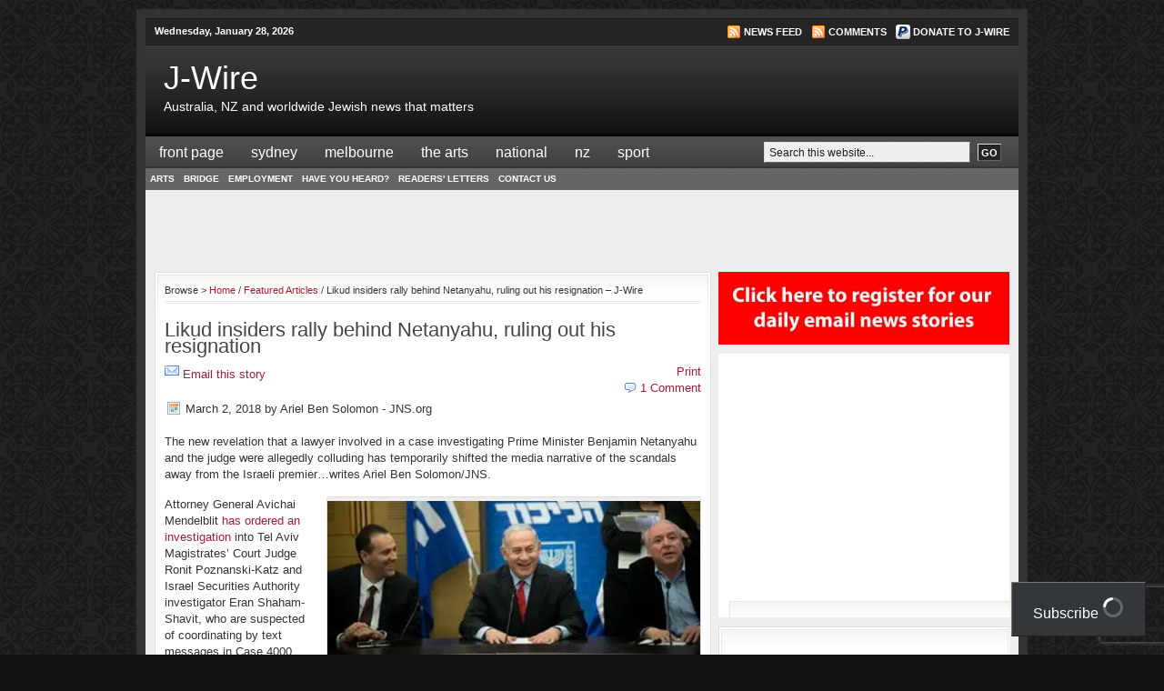

--- FILE ---
content_type: text/html; charset=UTF-8
request_url: https://www.jwire.com.au/likud-insiders-rally-behind-netanyahu-ruling-out-his-resignation/
body_size: 26315
content:
<!DOCTYPE html PUBLIC "-//W3C//DTD XHTML 1.0 Transitional//EN" "http://www.w3.org/TR/xhtml1/DTD/xhtml1-transitional.dtd">
<html xmlns="http://www.w3.org/1999/xhtml" lang="en-AU">
  <head profile="http://gmpg.org/xfn/11">
    <!-- Google tag (gtag.js) -->
    <script async src="https://www.googletagmanager.com/gtag/js?id=G-3RB4GJ5WWZ" type="262455bf8c792b13d428bf9a-text/javascript"></script>
    <script type="262455bf8c792b13d428bf9a-text/javascript">
      window.dataLayer = window.dataLayer || [];
      function gtag(){dataLayer.push(arguments);}
      gtag('js', new Date());
      gtag('config', 'G-3RB4GJ5WWZ');
    </script>
      
    <meta http-equiv="Content-Type" content="text/html; charset=UTF-8" />
    <meta name="distribution" content="global" />
    <meta name="robots" content="follow, all" />
    <meta name="language" content="en" />
    <meta name="google-site-verification" content="h654bcOLXVLz_DwZM97P5xHoDH_lUSWSWKrxXQvzTSU" />
    <link rel="shortcut icon" href="https://www.jwire.com.au/wp-content/themes/church_20/images/favicon.ico" type="image/x-icon" />
    <link rel="stylesheet" href="https://www.jwire.com.au/wp-content/themes/church_20/style.css" type="text/css" media="screen" />
    <link rel="stylesheet" href="https://www.jwire.com.au/wp-content/themes/church_20/print.css" type="text/css" media="print" />
    <link rel="alternate" type="application/rss+xml" title="J-Wire RSS Feed" href="https://www.jwire.com.au/feed/" />
    <link rel="alternate" type="application/atom+xml" title="J-Wire Atom Feed" href="https://www.jwire.com.au/feed/atom/" />
    <link rel="pingback" href="https://www.jwire.com.au/xmlrpc.php" />
        <meta name='robots' content='index, follow, max-image-preview:large, max-snippet:-1, max-video-preview:-1' />

	<!-- This site is optimized with the Yoast SEO Premium plugin v26.7 (Yoast SEO v26.8) - https://yoast.com/product/yoast-seo-premium-wordpress/ -->
	<title>Likud insiders rally behind Netanyahu, ruling out his resignation &#8211; J-Wire</title>
	<link rel="canonical" href="https://www.jwire.com.au/likud-insiders-rally-behind-netanyahu-ruling-out-his-resignation/" />
	<meta property="og:locale" content="en_US" />
	<meta property="og:type" content="article" />
	<meta property="og:title" content="Likud insiders rally behind Netanyahu, ruling out his resignation" />
	<meta property="og:description" content="Amid ongoing corruption probes, Likud is standing firmly behind the Israeli prime minister." />
	<meta property="og:url" content="https://www.jwire.com.au/likud-insiders-rally-behind-netanyahu-ruling-out-his-resignation/" />
	<meta property="og:site_name" content="J-Wire" />
	<meta property="article:publisher" content="https://www.facebook.com/JWireAustralia" />
	<meta property="article:published_time" content="2018-03-01T23:07:22+00:00" />
	<meta property="og:image" content="http://www.jwire.com.au/wp-content/uploads/2018/03/Netanyahu-likud.jpg" />
	<meta name="author" content="Ariel Ben Solomon - JNS.org" />
	<meta name="twitter:label1" content="Written by" />
	<meta name="twitter:data1" content="Ariel Ben Solomon - JNS.org" />
	<meta name="twitter:label2" content="Est. reading time" />
	<meta name="twitter:data2" content="3 minutes" />
	<script type="application/ld+json" class="yoast-schema-graph">{"@context":"https://schema.org","@graph":[{"@type":"Article","@id":"https://www.jwire.com.au/likud-insiders-rally-behind-netanyahu-ruling-out-his-resignation/#article","isPartOf":{"@id":"https://www.jwire.com.au/likud-insiders-rally-behind-netanyahu-ruling-out-his-resignation/"},"author":{"name":"Ariel Ben Solomon - JNS.org","@id":"https://www.jwire.com.au/#/schema/person/b6189f9001c153640fbc558b957ccc73"},"headline":"Likud insiders rally behind Netanyahu, ruling out his resignation","datePublished":"2018-03-01T23:07:22+00:00","mainEntityOfPage":{"@id":"https://www.jwire.com.au/likud-insiders-rally-behind-netanyahu-ruling-out-his-resignation/"},"wordCount":702,"commentCount":1,"publisher":{"@id":"https://www.jwire.com.au/#organization"},"image":{"@id":"https://www.jwire.com.au/likud-insiders-rally-behind-netanyahu-ruling-out-his-resignation/#primaryimage"},"thumbnailUrl":"http://www.jwire.com.au/wp-content/uploads/2018/03/Netanyahu-likud.jpg","articleSection":["Featured Articles"],"inLanguage":"en-AU","potentialAction":[{"@type":"CommentAction","name":"Comment","target":["https://www.jwire.com.au/likud-insiders-rally-behind-netanyahu-ruling-out-his-resignation/#respond"]}]},{"@type":"WebPage","@id":"https://www.jwire.com.au/likud-insiders-rally-behind-netanyahu-ruling-out-his-resignation/","url":"https://www.jwire.com.au/likud-insiders-rally-behind-netanyahu-ruling-out-his-resignation/","name":"Likud insiders rally behind Netanyahu, ruling out his resignation &#8211; J-Wire","isPartOf":{"@id":"https://www.jwire.com.au/#website"},"primaryImageOfPage":{"@id":"https://www.jwire.com.au/likud-insiders-rally-behind-netanyahu-ruling-out-his-resignation/#primaryimage"},"image":{"@id":"https://www.jwire.com.au/likud-insiders-rally-behind-netanyahu-ruling-out-his-resignation/#primaryimage"},"thumbnailUrl":"http://www.jwire.com.au/wp-content/uploads/2018/03/Netanyahu-likud.jpg","datePublished":"2018-03-01T23:07:22+00:00","breadcrumb":{"@id":"https://www.jwire.com.au/likud-insiders-rally-behind-netanyahu-ruling-out-his-resignation/#breadcrumb"},"inLanguage":"en-AU","potentialAction":[{"@type":"ReadAction","target":["https://www.jwire.com.au/likud-insiders-rally-behind-netanyahu-ruling-out-his-resignation/"]}]},{"@type":"ImageObject","inLanguage":"en-AU","@id":"https://www.jwire.com.au/likud-insiders-rally-behind-netanyahu-ruling-out-his-resignation/#primaryimage","url":"http://www.jwire.com.au/wp-content/uploads/2018/03/Netanyahu-likud.jpg","contentUrl":"http://www.jwire.com.au/wp-content/uploads/2018/03/Netanyahu-likud.jpg"},{"@type":"BreadcrumbList","@id":"https://www.jwire.com.au/likud-insiders-rally-behind-netanyahu-ruling-out-his-resignation/#breadcrumb","itemListElement":[{"@type":"ListItem","position":1,"name":"Home","item":"https://www.jwire.com.au/"},{"@type":"ListItem","position":2,"name":"Likud insiders rally behind Netanyahu, ruling out his resignation"}]},{"@type":"WebSite","@id":"https://www.jwire.com.au/#website","url":"https://www.jwire.com.au/","name":"J-Wire","description":"Australia, NZ and worldwide Jewish news that matters","publisher":{"@id":"https://www.jwire.com.au/#organization"},"potentialAction":[{"@type":"SearchAction","target":{"@type":"EntryPoint","urlTemplate":"https://www.jwire.com.au/?s={search_term_string}"},"query-input":{"@type":"PropertyValueSpecification","valueRequired":true,"valueName":"search_term_string"}}],"inLanguage":"en-AU"},{"@type":"Organization","@id":"https://www.jwire.com.au/#organization","name":"J-Wire","url":"https://www.jwire.com.au/","logo":{"@type":"ImageObject","inLanguage":"en-AU","@id":"https://www.jwire.com.au/#/schema/logo/image/","url":"https://i0.wp.com/www.jwire.com.au/wp-content/uploads/2022/08/Jwirelogocleangoog.jpg?fit=100%2C70&ssl=1","contentUrl":"https://i0.wp.com/www.jwire.com.au/wp-content/uploads/2022/08/Jwirelogocleangoog.jpg?fit=100%2C70&ssl=1","width":100,"height":70,"caption":"J-Wire"},"image":{"@id":"https://www.jwire.com.au/#/schema/logo/image/"},"sameAs":["https://www.facebook.com/JWireAustralia","https://x.com/J_wire"]},{"@type":"Person","@id":"https://www.jwire.com.au/#/schema/person/b6189f9001c153640fbc558b957ccc73","name":"Ariel Ben Solomon - JNS.org","url":"https://www.jwire.com.au/author/ariel-ben-solomon-jns-org/"}]}</script>
	<!-- / Yoast SEO Premium plugin. -->


<link rel='dns-prefetch' href='//stats.wp.com' />
<link rel='dns-prefetch' href='//v0.wordpress.com' />
<link rel='dns-prefetch' href='//widgets.wp.com' />
<link rel='dns-prefetch' href='//jetpack.wordpress.com' />
<link rel='dns-prefetch' href='//s0.wp.com' />
<link rel='dns-prefetch' href='//public-api.wordpress.com' />
<link rel='dns-prefetch' href='//0.gravatar.com' />
<link rel='dns-prefetch' href='//1.gravatar.com' />
<link rel='dns-prefetch' href='//2.gravatar.com' />
<link rel='preconnect' href='//i0.wp.com' />
<link rel='preconnect' href='//c0.wp.com' />
<link rel="alternate" type="application/rss+xml" title="J-Wire &raquo; Likud insiders rally behind Netanyahu, ruling out his resignation Comments Feed" href="https://www.jwire.com.au/likud-insiders-rally-behind-netanyahu-ruling-out-his-resignation/feed/" />
<link rel="alternate" title="oEmbed (JSON)" type="application/json+oembed" href="https://www.jwire.com.au/wp-json/oembed/1.0/embed?url=https%3A%2F%2Fwww.jwire.com.au%2Flikud-insiders-rally-behind-netanyahu-ruling-out-his-resignation%2F" />
<link rel="alternate" title="oEmbed (XML)" type="text/xml+oembed" href="https://www.jwire.com.au/wp-json/oembed/1.0/embed?url=https%3A%2F%2Fwww.jwire.com.au%2Flikud-insiders-rally-behind-netanyahu-ruling-out-his-resignation%2F&#038;format=xml" />
<style id='wp-img-auto-sizes-contain-inline-css' type='text/css'>
img:is([sizes=auto i],[sizes^="auto," i]){contain-intrinsic-size:3000px 1500px}
/*# sourceURL=wp-img-auto-sizes-contain-inline-css */
</style>
<style id='wp-emoji-styles-inline-css' type='text/css'>

	img.wp-smiley, img.emoji {
		display: inline !important;
		border: none !important;
		box-shadow: none !important;
		height: 1em !important;
		width: 1em !important;
		margin: 0 0.07em !important;
		vertical-align: -0.1em !important;
		background: none !important;
		padding: 0 !important;
	}
/*# sourceURL=wp-emoji-styles-inline-css */
</style>
<link rel='stylesheet' id='wp-block-library-css' href='https://c0.wp.com/c/6.9/wp-includes/css/dist/block-library/style.min.css' type='text/css' media='all' />
<style id='wp-block-library-inline-css' type='text/css'>
/*wp_block_styles_on_demand_placeholder:697a11e33507c*/
/*# sourceURL=wp-block-library-inline-css */
</style>
<style id='classic-theme-styles-inline-css' type='text/css'>
/*! This file is auto-generated */
.wp-block-button__link{color:#fff;background-color:#32373c;border-radius:9999px;box-shadow:none;text-decoration:none;padding:calc(.667em + 2px) calc(1.333em + 2px);font-size:1.125em}.wp-block-file__button{background:#32373c;color:#fff;text-decoration:none}
/*# sourceURL=/wp-includes/css/classic-themes.min.css */
</style>
<link rel='stylesheet' id='wp-components-css' href='https://c0.wp.com/c/6.9/wp-includes/css/dist/components/style.min.css' type='text/css' media='all' />
<link rel='stylesheet' id='wp-preferences-css' href='https://c0.wp.com/c/6.9/wp-includes/css/dist/preferences/style.min.css' type='text/css' media='all' />
<link rel='stylesheet' id='wp-block-editor-css' href='https://c0.wp.com/c/6.9/wp-includes/css/dist/block-editor/style.min.css' type='text/css' media='all' />
<link rel='stylesheet' id='popup-maker-block-library-style-css' href='https://www.jwire.com.au/wp-content/plugins/popup-maker/dist/packages/block-library-style.css' type='text/css' media='all' />
<link rel='stylesheet' id='contact-form-7-css' href='https://www.jwire.com.au/wp-content/plugins/contact-form-7/includes/css/styles.css' type='text/css' media='all' />
<link rel='stylesheet' id='wp-email-css' href='https://www.jwire.com.au/wp-content/plugins/wp-email/email-css.css' type='text/css' media='all' />
<link rel='stylesheet' id='subscribe-modal-css-css' href='https://c0.wp.com/p/jetpack/15.4/modules/subscriptions/subscribe-modal/subscribe-modal.css' type='text/css' media='all' />
<link rel='stylesheet' id='subscribe-floating-button-css-css' href='https://c0.wp.com/p/jetpack/15.4/modules/subscriptions/subscribe-floating-button/subscribe-floating-button.css' type='text/css' media='all' />
<link rel='stylesheet' id='taxopress-frontend-css-css' href='https://www.jwire.com.au/wp-content/plugins/simple-tags/assets/frontend/css/frontend.css' type='text/css' media='all' />
<link rel='stylesheet' id='open-sans-css' href='https://fonts.googleapis.com/css?family=Open+Sans%3A300italic%2C400italic%2C600italic%2C300%2C400%2C600&#038;subset=latin%2Clatin-ext&#038;display=fallback&#038;ver=6.9' type='text/css' media='all' />
<link rel='stylesheet' id='jetpack_likes-css' href='https://c0.wp.com/p/jetpack/15.4/modules/likes/style.css' type='text/css' media='all' />
<link rel='stylesheet' id='__EPYT__style-css' href='https://www.jwire.com.au/wp-content/plugins/youtube-embed-plus/styles/ytprefs.min.css' type='text/css' media='all' />
<style id='__EPYT__style-inline-css' type='text/css'>

                .epyt-gallery-thumb {
                        width: 33.333%;
                }
                
/*# sourceURL=__EPYT__style-inline-css */
</style>
<script type="262455bf8c792b13d428bf9a-text/javascript" src="https://c0.wp.com/c/6.9/wp-includes/js/jquery/jquery.min.js" id="jquery-core-js"></script>
<script type="262455bf8c792b13d428bf9a-text/javascript" src="https://c0.wp.com/c/6.9/wp-includes/js/jquery/jquery-migrate.min.js" id="jquery-migrate-js"></script>
<script type="262455bf8c792b13d428bf9a-text/javascript" src="https://www.jwire.com.au/wp-content/plugins/simple-tags/assets/frontend/js/frontend.js" id="taxopress-frontend-js-js"></script>
<script type="262455bf8c792b13d428bf9a-text/javascript" id="__ytprefs__-js-extra">
/* <![CDATA[ */
var _EPYT_ = {"ajaxurl":"https://www.jwire.com.au/wp-admin/admin-ajax.php","security":"3fa7d43dc3","gallery_scrolloffset":"20","eppathtoscripts":"https://www.jwire.com.au/wp-content/plugins/youtube-embed-plus/scripts/","eppath":"https://www.jwire.com.au/wp-content/plugins/youtube-embed-plus/","epresponsiveselector":"[\"iframe.__youtube_prefs__\",\"iframe[src*='youtube.com']\",\"iframe[src*='youtube-nocookie.com']\",\"iframe[data-ep-src*='youtube.com']\",\"iframe[data-ep-src*='youtube-nocookie.com']\",\"iframe[data-ep-gallerysrc*='youtube.com']\"]","epdovol":"1","version":"14.2.4","evselector":"iframe.__youtube_prefs__[src], iframe[src*=\"youtube.com/embed/\"], iframe[src*=\"youtube-nocookie.com/embed/\"]","ajax_compat":"","maxres_facade":"eager","ytapi_load":"light","pause_others":"","stopMobileBuffer":"1","facade_mode":"1","not_live_on_channel":""};
//# sourceURL=__ytprefs__-js-extra
/* ]]> */
</script>
<script type="262455bf8c792b13d428bf9a-text/javascript" src="https://www.jwire.com.au/wp-content/plugins/youtube-embed-plus/scripts/ytprefs.min.js" id="__ytprefs__-js"></script>
<link rel="https://api.w.org/" href="https://www.jwire.com.au/wp-json/" /><link rel="alternate" title="JSON" type="application/json" href="https://www.jwire.com.au/wp-json/wp/v2/posts/82547" /><link rel="EditURI" type="application/rsd+xml" title="RSD" href="https://www.jwire.com.au/xmlrpc.php?rsd" />
<meta name="generator" content="WordPress 6.9" />
<link rel='shortlink' href='https://wp.me/pr30E-ltp' />
	<style>img#wpstats{display:none}</style>
		<style type="text/css">a.st_tag, a.internal_tag, .st_tag, .internal_tag { text-decoration: underline !important; }</style>		<style type="text/css" id="wp-custom-css">
			/* pop up styling */
                 
.pum-theme-143276 .pum-container, .pum-theme-lightbox .pum-container {

    background-color: rgba(85, 242, 255, 1)!important;
}
		</style>
		    <script type="262455bf8c792b13d428bf9a-text/javascript">
    var googletag = googletag || {};
    googletag.cmd = googletag.cmd || [];
    (function() {
    var gads = document.createElement('script');
    gads.async = true;
    gads.type = 'text/javascript';
    var useSSL = 'https:' == document.location.protocol;
    gads.src = (useSSL ? 'https:' : 'http:') + 
    '//www.googletagservices.com/tag/js/gpt.js';
    var node = document.getElementsByTagName('script')[0];
    node.parentNode.insertBefore(gads, node);
    })();
    </script>
    <script type="262455bf8c792b13d428bf9a-text/javascript">
    googletag.cmd.push(function() {
    googletag.defineSlot('/4690798/MedRec1_300x250', [300, 250], 'div-gpt-ad-1352603113473-1').addService(googletag.pubads());
    googletag.defineSlot('/4690798/MedRec2_300x250', [300, 250], 'div-gpt-ad-1352603113473-2').addService(googletag.pubads());
    googletag.defineSlot('/4690798/MedRec3_300x250', [300, 250], 'div-gpt-ad-1352603113473-3').addService(googletag.pubads());
    googletag.defineSlot('/4690798/MedRec4_300x250', [300, 250], 'div-gpt-ad-1352604690116-0').addService(googletag.pubads());
    googletag.defineSlot('/4690798/MedRec5_300x250', [300, 250], 'div-gpt-ad-1421448437945-0').addService(googletag.pubads());
    googletag.defineSlot('/4690798/MedRec6_300x250', [300, 250], 'div-gpt-ad-1421448437945-1').addService(googletag.pubads());
    googletag.defineSlot('/4690798/MedRecM_300x250', [300, 250], 'div-gpt-ad-1446168387256-0').addService(googletag.pubads());
    googletag.defineSlot('/4690798/Mid468x60', [468, 60], 'div-gpt-ad-1352603113473-4').addService(googletag.pubads());
    googletag.defineSlot('/4690798/Top468x60', [468, 60], 'div-gpt-ad-1352603113473-6').addService(googletag.pubads());
    googletag.defineSlot('/4690798/LeftSky_120x600', [120, 600], 'div-gpt-ad-1500937466415-0').addService(googletag.pubads());
    googletag.defineSlot('/4690798/RightSky_120x600', [120, 600], 'div-gpt-ad-1500937466415-1').addService(googletag.pubads());
    googletag.defineSlot('/4690798/Page_Banner_468x60', [468, 60], 'div-gpt-ad-1501114747838-0').addService(googletag.pubads());
    //googletag.pubads().enableSingleRequest();
    googletag.enableServices();
    });
    </script>
    <style type="text/css">
    #whats_on_when_ag p { padding:0; }
    .wp-caption img { width:100%; height:auto; }
    .wp-caption.aligncenter { width:100% !important; }
    </style>
    

  </head>
  <body>
    <div id="fb-root"></div>
  <script type="262455bf8c792b13d428bf9a-text/javascript">(function(d, s, id) {
    var js, fjs = d.getElementsByTagName(s)[0];
    if (d.getElementById(id)) return;
    js = d.createElement(s); js.id = id;
    js.src = "//connect.facebook.net/en_GB/sdk.js#xfbml=1&version=v2.3";
    fjs.parentNode.insertBefore(js, fjs);
  }(document, 'script', 'facebook-jssdk'));</script>
    <div id="wrap">
      <div id="topnavbar">
        <div class="topnavbarleft">
          <script type="262455bf8c792b13d428bf9a-text/javascript">
          var mydate = new Date();
          var year = mydate.getYear();
          if (year < 1000) year += 1900;
          var day = mydate.getDay();
          var month = mydate.getMonth();
          var daym = mydate.getDate();
          if (daym < 10) daym = "0" + daym;
          var dayarray = new Array("Sunday","Monday","Tuesday","Wednesday","Thursday","Friday","Saturday");
          var montharray = new Array("January","February","March","April","May","June","July","August","September","October","November","December");
          document.write("<p>"+dayarray[day]+", "+montharray[month]+" "+daym+", "+year+"</p>");
          </script>
        </div>
        <div class="topnavbarright">
          <p><a href="https://www.jwire.com.au/feed/rss/"><img style="vertical-align:middle" src="https://www.jwire.com.au/wp-content/themes/church_20/images/rss.gif" alt="Subscribe to J-Wire" /></a><a href="https://www.jwire.com.au/feed/rss/">News Feed</a><a href="https://www.jwire.com.au/comments/feed/"><img style="vertical-align:middle;margin-left:10px;" src="https://www.jwire.com.au/wp-content/themes/church_20/images/rss.gif" alt="Subscribe to J-Wire" /></a><a href="https://www.jwire.com.au/comments/feed/">Comments</a><a href="https://www.paypal.com/donate/?hosted_button_id=X8PVLKBDXUV96" target="_blank"><img src="https://www.jwire.com.au/wp-content/uploads/paypal_16x16.png" alt="PayPal" style="vertical-align:middle;margin-left:10px;" /></a><a href="https://www.paypal.com/donate/?hosted_button_id=X8PVLKBDXUV96" target="_blank">Donate to J-Wire</a></p>
        </div>
      </div>
      <div id="header">
        <div class="headerleft">
          <h1><a href="https://www.jwire.com.au/">J-Wire</a></h1>
          <p>Australia, NZ and worldwide Jewish news that matters</p>
        </div>
        <!--To define the 468x60 ad, go to your WP dashboard and go to Appearance -> Revolution Church Options and enter the ad code.-->
        <div class="headerright">
          <!-- Top468x60 -->
          <div id='div-gpt-ad-1352603113473-6' style='width:468px; height:60px;'>
          <script type="262455bf8c792b13d428bf9a-text/javascript">
          googletag.cmd.push(function() { googletag.display('div-gpt-ad-1352603113473-6'); });
          </script>
          </div>
        </div>
      </div>
      <div id="navbar">
        <div id="navbarleft">
          <ul id="nav">
            <li><a href="https://www.jwire.com.au">Front Page</a></li>
            <li class="page_item page-item-9 page_item_has_children"><a href="https://www.jwire.com.au/sydney/">Sydney</a>
<ul class='children'>
	<li class="page_item page-item-5 page_item_has_children"><a href="https://www.jwire.com.au/sydney/care-and-community-services/">Sydney Care and Community Services</a>
	<ul class='children'>
		<li class="page_item page-item-125"><a href="https://www.jwire.com.au/sydney/care-and-community-services/jewish-care/">JewishCare</a></li>
		<li class="page_item page-item-138"><a href="https://www.jwire.com.au/sydney/care-and-community-services/coa-jewish-centre-on-ageing/">COA Jewish Centre on Ageing</a></li>
		<li class="page_item page-item-315"><a href="https://www.jwire.com.au/sydney/care-and-community-services/sir-moses-montefiore-home/">Sir Moses Montefiore Home</a></li>
		<li class="page_item page-item-1928"><a href="https://www.jwire.com.au/sydney/care-and-community-services/the-burger-centre/">The Burger Centre</a></li>
		<li class="page_item page-item-1805"><a href="https://www.jwire.com.au/sydney/care-and-community-services/jewish-alliance-against-family-violence/">Jewish Alliance Against Family Violence</a></li>
		<li class="page_item page-item-4822"><a href="https://www.jwire.com.au/sydney/care-and-community-services/our-big-kitchen/">Our Big Kitchen</a></li>
		<li class="page_item page-item-76"><a href="https://www.jwire.com.au/sydney/care-and-community-services/the-jewish-house/">The Jewish House</a></li>
		<li class="page_item page-item-7454"><a href="https://www.jwire.com.au/sydney/care-and-community-services/wolper-jewish-hospital/">Wolper Jewish Hospital</a></li>
	</ul>
</li>
	<li class="page_item page-item-100 page_item_has_children"><a href="https://www.jwire.com.au/sydney/sydney-jewish-organisations/">Sydney Jewish Organisations</a>
	<ul class='children'>
		<li class="page_item page-item-639"><a href="https://www.jwire.com.au/sydney/sydney-jewish-organisations/bnai-brith-nsw/">B&#8217;nai B&#8217;rith NSW</a></li>
		<li class="page_item page-item-106"><a href="https://www.jwire.com.au/sydney/sydney-jewish-organisations/jewish-communal-appeal-jca/">Jewish Communal Appeal [JCA]</a></li>
		<li class="page_item page-item-95"><a href="https://www.jwire.com.au/sydney/sydney-jewish-organisations/new-south-wales-board-of-deputies/">New South Wales Jewish Board of Deputies</a></li>
		<li class="page_item page-item-2270"><a href="https://www.jwire.com.au/sydney/sydney-jewish-organisations/shalom-college/">The Shalom College</a></li>
		<li class="page_item page-item-494"><a href="https://www.jwire.com.au/sydney/sydney-jewish-organisations/state-zionist-council-of-nsw/">State Zionist Council of NSW</a></li>
		<li class="page_item page-item-8976"><a href="https://www.jwire.com.au/sydney/sydney-jewish-organisations/united-israel-appeal-nsw/">United Israel Appeal &#8211; NSW</a></li>
	</ul>
</li>
	<li class="page_item page-item-32 page_item_has_children"><a href="https://www.jwire.com.au/sydney/sydney-schools/">Sydney Schools</a>
	<ul class='children'>
		<li class="page_item page-item-4357"><a href="https://www.jwire.com.au/sydney/sydney-schools/academy-bje/">Board of Jewish Education</a></li>
		<li class="page_item page-item-155"><a href="https://www.jwire.com.au/sydney/sydney-schools/emanuel-school/">Emanuel School</a></li>
		<li class="page_item page-item-2843"><a href="https://www.jwire.com.au/sydney/sydney-schools/kesser-torah/">Kesser Torah</a></li>
		<li class="page_item page-item-1102"><a href="https://www.jwire.com.au/sydney/sydney-schools/masada-college/">Masada College</a></li>
		<li class="page_item page-item-40"><a href="https://www.jwire.com.au/sydney/sydney-schools/moriah-college/">Moriah College</a></li>
		<li class="page_item page-item-58854"><a href="https://www.jwire.com.au/sydney/sydney-schools/mount-sinai-college/">Mount Sinai College</a></li>
	</ul>
</li>
	<li class="page_item page-item-30 page_item_has_children"><a href="https://www.jwire.com.au/sydney/sydney-sports-and-activities/">Sydney Sports and Social Activities</a>
	<ul class='children'>
		<li class="page_item page-item-305"><a href="https://www.jwire.com.au/sydney/sydney-sports-and-activities/network-young-adults/">network young adults</a></li>
		<li class="page_item page-item-170"><a href="https://www.jwire.com.au/sydney/sydney-sports-and-activities/maccabi/">Maccabi NSW</a></li>
	</ul>
</li>
	<li class="page_item page-item-14 page_item_has_children"><a href="https://www.jwire.com.au/sydney/sydney-synagogues/">Sydney Synagogues</a>
	<ul class='children'>
		<li class="page_item page-item-54626"><a href="https://www.jwire.com.au/sydney/sydney-synagogues/bondi-mizrachi/">Bondi Mizrachi</a></li>
		<li class="page_item page-item-84"><a href="https://www.jwire.com.au/sydney/sydney-synagogues/the-central-synagogue/">The Central Synagogue</a></li>
		<li class="page_item page-item-428"><a href="https://www.jwire.com.au/sydney/sydney-synagogues/chabad-double-bay/">Chabad Double Bay</a></li>
		<li class="page_item page-item-60522"><a href="https://www.jwire.com.au/sydney/sydney-synagogues/coogee-synagogue/">Coogee Synagogue</a></li>
		<li class="page_item page-item-2666"><a href="https://www.jwire.com.au/sydney/sydney-synagogues/cremorne-synagogue/">Cremorne Synagogue</a></li>
		<li class="page_item page-item-34778"><a href="https://www.jwire.com.au/sydney/sydney-synagogues/dover-heights-shule/">Dover Heights Shule</a></li>
		<li class="page_item page-item-528"><a href="https://www.jwire.com.au/sydney/sydney-synagogues/the-emanuel-synagogue/">The Emanuel Synagogue</a></li>
		<li class="page_item page-item-533"><a href="https://www.jwire.com.au/sydney/sydney-synagogues/the-great-synagogue/">The Great Synagogue</a></li>
		<li class="page_item page-item-654"><a href="https://www.jwire.com.au/sydney/sydney-synagogues/maroubra-synagogue/">Maroubra Synagogue</a></li>
		<li class="page_item page-item-2406"><a href="https://www.jwire.com.au/sydney/sydney-synagogues/binanefesh/">Nefesh/The Shtiebl</a></li>
		<li class="page_item page-item-1097"><a href="https://www.jwire.com.au/sydney/sydney-synagogues/north-shore-synagogue/">North Shore Synagogue</a></li>
		<li class="page_item page-item-153"><a href="https://www.jwire.com.au/sydney/sydney-synagogues/north-shore-temple/">North Shore Temple Emanuel</a></li>
		<li class="page_item page-item-76367"><a href="https://www.jwire.com.au/sydney/sydney-synagogues/or-chadash/">Or Chadash</a></li>
		<li class="page_item page-item-61601"><a href="https://www.jwire.com.au/sydney/sydney-synagogues/parramatta-synagogue-2/">Parramatta Synagogue</a></li>
		<li class="page_item page-item-341"><a href="https://www.jwire.com.au/sydney/sydney-synagogues/south-head-synagogue/">Kehillat Kadimah</a></li>
		<li class="page_item page-item-32848"><a href="https://www.jwire.com.au/sydney/sydney-synagogues/the-sephardi-synagogue/">The Sephardi Synagogue</a></li>
		<li class="page_item page-item-636"><a href="https://www.jwire.com.au/sydney/sydney-synagogues/the-yeshiva-centre/">The Yeshiva Centre</a></li>
		<li class="page_item page-item-1954"><a href="https://www.jwire.com.au/sydney/sydney-synagogues/others/">Others</a></li>
	</ul>
</li>
	<li class="page_item page-item-174 page_item_has_children"><a href="https://www.jwire.com.au/sydney/visiting-sydney/">Sydney &#8211; to see, to do, to eat</a>
	<ul class='children'>
		<li class="page_item page-item-159"><a href="https://www.jwire.com.au/sydney/visiting-sydney/sydney-jewish-museum/">Sydney Jewish Museum</a></li>
		<li class="page_item page-item-2006"><a href="https://www.jwire.com.au/sydney/visiting-sydney/the-hakoah-club/">The Hakoah Club</a></li>
	</ul>
</li>
	<li class="page_item page-item-6363"><a href="https://www.jwire.com.au/sydney/jobs-in-sydney/">Jobs in Sydney</a></li>
</ul>
</li>
<li class="page_item page-item-23 page_item_has_children"><a href="https://www.jwire.com.au/melbourne/">Melbourne</a>
<ul class='children'>
	<li class="page_item page-item-48 page_item_has_children"><a href="https://www.jwire.com.au/melbourne/melbourne-care-and-community-services/">Melbourne Care and Community Services</a>
	<ul class='children'>
		<li class="page_item page-item-400"><a href="https://www.jwire.com.au/melbourne/melbourne-care-and-community-services/jewish-care-victoria/">Jewish Care [Victoria]</a></li>
	</ul>
</li>
	<li class="page_item page-item-216 page_item_has_children"><a href="https://www.jwire.com.au/melbourne/melbourne-jewish-organisations/">Melbourne Jewish Organisations</a>
	<ul class='children'>
		<li class="page_item page-item-6539"><a href="https://www.jwire.com.au/melbourne/melbourne-jewish-organisations/bnai-brith-victoria/">B&#8217;nai B&#8217;rith Victoria</a></li>
		<li class="page_item page-item-97"><a href="https://www.jwire.com.au/melbourne/melbourne-jewish-organisations/jewish-community-council-of-victoria/">Jewish Community Council of Victoria</a></li>
		<li class="page_item page-item-7498"><a href="https://www.jwire.com.au/melbourne/melbourne-jewish-organisations/makor-library/">Makor Library</a></li>
		<li class="page_item page-item-6262"><a href="https://www.jwire.com.au/melbourne/melbourne-jewish-organisations/vajex/">VAJEX</a></li>
		<li class="page_item page-item-8958"><a href="https://www.jwire.com.au/melbourne/melbourne-jewish-organisations/yeshivah-centre/">Yeshivah Centre</a></li>
	</ul>
</li>
	<li class="page_item page-item-402 page_item_has_children"><a href="https://www.jwire.com.au/melbourne/melbourne-schools/">melbourne schools</a>
	<ul class='children'>
		<li class="page_item page-item-1057"><a href="https://www.jwire.com.au/melbourne/melbourne-schools/bialek-college/">Bialik College</a></li>
		<li class="page_item page-item-38872"><a href="https://www.jwire.com.au/melbourne/melbourne-schools/the-king-david-school/">The King David School</a></li>
		<li class="page_item page-item-35535"><a href="https://www.jwire.com.au/melbourne/melbourne-schools/leibler-yavneh-college/">Leibler Yavneh College</a></li>
		<li class="page_item page-item-404"><a href="https://www.jwire.com.au/melbourne/melbourne-schools/mount-scopus-memorial-college/">Mount Scopus Memorial College</a></li>
		<li class="page_item page-item-65845"><a href="https://www.jwire.com.au/melbourne/melbourne-schools/sholem-aleichem-college/">Sholem Aleichem College</a></li>
		<li class="page_item page-item-8952"><a href="https://www.jwire.com.au/melbourne/melbourne-schools/yeshiva-beth-rivkah-colleges/">Yeshivah-Beth Rivkah Colleges</a></li>
	</ul>
</li>
	<li class="page_item page-item-172 page_item_has_children"><a href="https://www.jwire.com.au/melbourne/melbourne-sports-and-activities/">Melbourne Sports and Social Activities</a>
	<ul class='children'>
		<li class="page_item page-item-871"><a href="https://www.jwire.com.au/melbourne/melbourne-sports-and-activities/maccabi-victoria/">Maccabi Victoria</a></li>
	</ul>
</li>
	<li class="page_item page-item-178 page_item_has_children"><a href="https://www.jwire.com.au/melbourne/melbourne-synagogues/">Melbourne Synagogues</a>
	<ul class='children'>
		<li class="page_item page-item-2677"><a href="https://www.jwire.com.au/melbourne/melbourne-synagogues/chabad-melbourne-and-the-shul/">Chabad Melbourne and The Shul</a></li>
		<li class="page_item page-item-904"><a href="https://www.jwire.com.au/melbourne/melbourne-synagogues/elwood-hebrew-congregation/">Elwood Hebrew Congregation</a></li>
		<li class="page_item page-item-4397"><a href="https://www.jwire.com.au/melbourne/melbourne-synagogues/kew-hebrew-congregation/">Kew Hebrew Congregation</a></li>
		<li class="page_item page-item-7026"><a href="https://www.jwire.com.au/melbourne/melbourne-synagogues/melbourne-city-synagogue/">Melbourne City Synagogue</a></li>
		<li class="page_item page-item-184"><a href="https://www.jwire.com.au/melbourne/melbourne-synagogues/melbourne-hebrew-congregation/">Melbourne Hebrew Congregation</a></li>
		<li class="page_item page-item-4412"><a href="https://www.jwire.com.au/melbourne/melbourne-synagogues/sassoon-yehuda-sephardi-synagogue/">Sassoon Yehuda Sephardi Synagogue</a></li>
		<li class="page_item page-item-182"><a href="https://www.jwire.com.au/melbourne/melbourne-synagogues/st-kilda-synagogue/">St Kilda Synagogue</a></li>
		<li class="page_item page-item-747"><a href="https://www.jwire.com.au/melbourne/melbourne-synagogues/temple-beth-israel/">Temple Beth Israel</a></li>
	</ul>
</li>
	<li class="page_item page-item-54 page_item_has_children"><a href="https://www.jwire.com.au/melbourne/where-to-eat-in-melbourne/">Melbourne &#8211; to see, to do, to eat</a>
	<ul class='children'>
		<li class="page_item page-item-648"><a href="https://www.jwire.com.au/melbourne/where-to-eat-in-melbourne/jewish-holocaust-centre/">Jewish Holocaust Centre</a></li>
		<li class="page_item page-item-646"><a href="https://www.jwire.com.au/melbourne/where-to-eat-in-melbourne/the-jewish-museum-of-australia/">The Jewish Museum of Australia</a></li>
	</ul>
</li>
</ul>
</li>
<li class="page_item page-item-56 page_item_has_children"><a href="https://www.jwire.com.au/the-arts/">The Arts</a>
<ul class='children'>
	<li class="page_item page-item-64"><a href="https://www.jwire.com.au/the-arts/the-stage/">The Stage</a></li>
	<li class="page_item page-item-67"><a href="https://www.jwire.com.au/the-arts/movies/">Movie Reviews</a></li>
	<li class="page_item page-item-70"><a href="https://www.jwire.com.au/the-arts/music/">Music</a></li>
	<li class="page_item page-item-2025 page_item_has_children"><a href="https://www.jwire.com.au/the-arts/painting-and-sculpture/">Painting and Sculpture</a>
	<ul class='children'>
		<li class="page_item page-item-14850"><a href="https://www.jwire.com.au/the-arts/painting-and-sculpture/exhibitions/">Exhibitions</a></li>
	</ul>
</li>
	<li class="page_item page-item-13150"><a href="https://www.jwire.com.au/the-arts/books/">Books</a></li>
</ul>
</li>
<li class="page_item page-item-93 page_item_has_children"><a href="https://www.jwire.com.au/ecaj/">National</a>
<ul class='children'>
	<li class="page_item page-item-6503"><a href="https://www.jwire.com.au/ecaj/australia-israel-cultural-exchange/">Australia Israel Cultural Exchange</a></li>
	<li class="page_item page-item-199"><a href="https://www.jwire.com.au/ecaj/aijac/">AIJAC</a></li>
	<li class="page_item page-item-23191"><a href="https://www.jwire.com.au/ecaj/australian-zionist-youth-council/">Australian Zionist Youth Council</a></li>
	<li class="page_item page-item-26452"><a href="https://www.jwire.com.au/ecaj/march-of-the-living/">March of the Living</a></li>
	<li class="page_item page-item-683"><a href="https://www.jwire.com.au/ecaj/anti-defamation-commission/">Anti-Defamation Commission</a></li>
	<li class="page_item page-item-1161"><a href="https://www.jwire.com.au/ecaj/australasian-union-of-jewish-students/">Australasian Union of Jewish Students</a></li>
	<li class="page_item page-item-1298"><a href="https://www.jwire.com.au/ecaj/australian-friends-of-the-hebrew-university/">Australian Friends of the Hebrew University</a></li>
	<li class="page_item page-item-222"><a href="https://www.jwire.com.au/ecaj/executive-council-of-australian-jewry/">Executive Council of Australian Jewry</a></li>
	<li class="page_item page-item-738"><a href="https://www.jwire.com.au/ecaj/gift-of-life/">Gift of Life Australia</a></li>
	<li class="page_item page-item-6922"><a href="https://www.jwire.com.au/ecaj/hagshama/">Hagshama</a></li>
	<li class="page_item page-item-102 page_item_has_children"><a href="https://www.jwire.com.au/ecaj/jewish-national-fund/">Jewish National Fund</a>
	<ul class='children'>
		<li class="page_item page-item-12427"><a href="https://www.jwire.com.au/ecaj/jewish-national-fund/jnf-natural-heritage-tour-april-2011/">JNF  Natural Heritage Tour  &#8211; April 2011</a></li>
	</ul>
</li>
	<li class="page_item page-item-2885"><a href="https://www.jwire.com.au/ecaj/j-junction-matching-jewish-singles/">J-Junction &#8211; matching Jewish singles</a></li>
	<li class="page_item page-item-202"><a href="https://www.jwire.com.au/ecaj/maccabi-australia/">Maccabi Australia</a></li>
	<li class="page_item page-item-2198"><a href="https://www.jwire.com.au/ecaj/national-council-for-jewish-women/">National Council for Jewish Women</a></li>
	<li class="page_item page-item-917"><a href="https://www.jwire.com.au/ecaj/uia/">UIA</a></li>
	<li class="page_item page-item-1300"><a href="https://www.jwire.com.au/ecaj/wizo/">WIZO</a></li>
	<li class="page_item page-item-32925"><a href="https://www.jwire.com.au/ecaj/the-zionist-federation-of-australia/">The Zionist Federation of Australia</a></li>
	<li class="page_item page-item-723"><a href="https://www.jwire.com.au/ecaj/community-notice-board/">Community Notice Board</a></li>
</ul>
</li>
<li class="page_item page-item-4534 page_item_has_children"><a href="https://www.jwire.com.au/new-zealand/">NZ</a>
<ul class='children'>
	<li class="page_item page-item-9326"><a href="https://www.jwire.com.au/new-zealand/new-zealand-jewish-life/">New Zealand Jewish News</a></li>
	<li class="page_item page-item-6546 page_item_has_children"><a href="https://www.jwire.com.au/new-zealand/auckland/">Auckland</a>
	<ul class='children'>
		<li class="page_item page-item-13719"><a href="https://www.jwire.com.au/new-zealand/auckland/auckland-hebrew-congregation/">Auckland Hebrew Congregation</a></li>
		<li class="page_item page-item-13722"><a href="https://www.jwire.com.au/new-zealand/auckland/auckland-jewish-immigration/">Auckland Jewish Immigration</a></li>
		<li class="page_item page-item-13725"><a href="https://www.jwire.com.au/new-zealand/auckland/beth-shalom/">Beth Shalom</a></li>
		<li class="page_item page-item-13729"><a href="https://www.jwire.com.au/new-zealand/auckland/kadimah-college/">Kadimah College</a></li>
	</ul>
</li>
	<li class="page_item page-item-13737"><a href="https://www.jwire.com.au/new-zealand/christchurch/">Christchurch</a></li>
	<li class="page_item page-item-13749"><a href="https://www.jwire.com.au/new-zealand/dunedin/">Dunedin</a></li>
	<li class="page_item page-item-6556 page_item_has_children"><a href="https://www.jwire.com.au/new-zealand/nz-national-organisations/">NZ National Organisations</a>
	<ul class='children'>
		<li class="page_item page-item-6543"><a href="https://www.jwire.com.au/new-zealand/nz-national-organisations/bnai-brith-auckland/">B&#8217;Nai Brith Auckland</a></li>
		<li class="page_item page-item-36566"><a href="https://www.jwire.com.au/new-zealand/nz-national-organisations/new-zealand-jewish-council/">New Zealand Jewish Council</a></li>
		<li class="page_item page-item-13716"><a href="https://www.jwire.com.au/new-zealand/nz-national-organisations/zionist-federation-of-new-zealand/">Zionist Federation of New Zealand</a></li>
	</ul>
</li>
	<li class="page_item page-item-13755"><a href="https://www.jwire.com.au/new-zealand/waikato/">Waikato</a></li>
	<li class="page_item page-item-6577 page_item_has_children"><a href="https://www.jwire.com.au/new-zealand/wellington/">Wellington</a>
	<ul class='children'>
		<li class="page_item page-item-6580"><a href="https://www.jwire.com.au/new-zealand/wellington/wellington-jewish-community-centre/">Wellington Jewish Community Centre</a></li>
		<li class="page_item page-item-6927"><a href="https://www.jwire.com.au/new-zealand/wellington/moriah-school/">Moriah School</a></li>
		<li class="page_item page-item-13734"><a href="https://www.jwire.com.au/new-zealand/wellington/temple-sinai/">Temple Sinai</a></li>
	</ul>
</li>
</ul>
</li>
            <li><a href="/sports-news-australia-wide/">Sport</a></li>
          </ul>
        </div>
        <div id="navbarright">
          <form id="searchform" method="get" action="/index.php">
            <input type="text" value="Search this website..." name="s" id="searchbox" onfocus="if (!window.__cfRLUnblockHandlers) return false; if (this.value == 'Search this website...') {this.value = '';}" onblur="if (!window.__cfRLUnblockHandlers) return false; if (this.value == '') {this.value = 'Search this website...';}" data-cf-modified-262455bf8c792b13d428bf9a-="" />
            <input type="submit" id="searchbutton" value="GO" />
          </form>
        </div> 
      </div>
      <div style="clear:both;"></div>
      <div id="subnavbar">
        <ul id="subnav">
          	<li class="cat-item cat-item-126"><a href="https://www.jwire.com.au/category/the-arts/">Arts</a>
</li>
	<li class="cat-item cat-item-2710"><a href="https://www.jwire.com.au/category/bridge/">Bridge</a>
</li>
	<li class="cat-item cat-item-63"><a href="https://www.jwire.com.au/category/notice-board/">Employment</a>
</li>
	<li class="cat-item cat-item-11"><a href="https://www.jwire.com.au/category/gossip/">Have You Heard?</a>
</li>
	<li class="cat-item cat-item-687"><a href="https://www.jwire.com.au/category/letters/">Readers&#039; Letters</a>
</li>
          <li><a href="https://www.jwire.com.au/?page_id=2230">Contact Us</a></li> 
        </ul>
        <!--<a id="subscribebutton" href="http://www.jwire.com.au/subscribe-to-j-wire" title="http://www.jwire.com.au/subscribe-to-j-wire"><img src="http://www.jwire.com.au/wp-content/uploads/ls-a.png" alt="http://www.jwire.com.au/subscribe-to-j-wire" title="http://www.jwire.com.au/subscribe-to-j-wire" /></a>-->
      </div>
      <div style="clear:both;"></div>

<div id="content">

    <div style="width:468px;height:60px;margin:10px 0;">
      <!-- Mid468x60 -->
      <div id='div-gpt-ad-1352603113473-4' style='width:468px; height:60px;'>
      <script type="262455bf8c792b13d428bf9a-text/javascript">
      googletag.cmd.push(function() { googletag.display('div-gpt-ad-1352603113473-4'); });
      </script>
      </div>
    </div>

    <div id="contentleft">
      <div class="postarea">
        <div class="breadcrumb">
  Browse > 
<!-- Breadcrumb, generated by 'Breadcrumb Nav XT' - http://mtekk.weblogs.us/code -->
<a href="https://www.jwire.com.au" title="Home">Home</a> / <a href="https://www.jwire.com.au/category/featured-articles/" rel="category tag">Featured Articles</a> / Likud insiders rally behind Netanyahu, ruling out his resignation &#8211; J-Wire
	
</div>                  <h1>Likud insiders rally behind Netanyahu, ruling out his resignation</h1>
          <div class="date">
            <div class="dateleft">
              <a href="https://www.jwire.com.au/likud-insiders-rally-behind-netanyahu-ruling-out-his-resignation/email/" title="Email this story" rel="nofollow"><img class="WP-EmailIcon" src="https://www.jwire.com.au/wp-content/plugins/wp-email/images/email_famfamfam.png" alt="Email this story" title="Email this story" style="border: 0px;" /></a>&nbsp;<a href="https://www.jwire.com.au/likud-insiders-rally-behind-netanyahu-ruling-out-his-resignation/email/" title="Email this story" rel="nofollow">Email this story</a>
            </div>
            <div class="dateright">
				<a href="javascript:void(0)" onclick="if (!window.__cfRLUnblockHandlers) return false; javascript:window.print(); return false;" title="Print" data-cf-modified-262455bf8c792b13d428bf9a-=""> Print</a>
              <div>
                              </div>
            </div>
            <div class="dateright">
              <span class="icomment"><a href="https://www.jwire.com.au/likud-insiders-rally-behind-netanyahu-ruling-out-his-resignation/#respond">1 Comment</a></span>
            </div>
          </div>
                      <div class="date">
              <div class="dateleft">
                                <span class="time">March 2, 2018 by Ariel Ben Solomon - JNS.org</span>
              </div>
            </div>
                      <div style="clear:both;height:18px;line-height:18px;text-indent:-5000em;">Read on for article</div>

          <p>The new revelation that a lawyer involved in a case investigating Prime Minister Benjamin Netanyahu and the judge were allegedly colluding has temporarily shifted the media narrative of the scandals away from the Israeli premier&#8230;writes Ariel Ben Solomon/JNS.<span id="more-82547"></span></p>
<div id="attachment_82549" style="width: 410px" class="wp-caption alignright"><img data-recalc-dims="1" fetchpriority="high" decoding="async" aria-describedby="caption-attachment-82549" data-attachment-id="82549" data-permalink="https://www.jwire.com.au/likud-insiders-rally-behind-netanyahu-ruling-out-his-resignation/netanyahu-likud/" data-orig-file="https://i0.wp.com/www.jwire.com.au/wp-content/uploads/2018/03/Netanyahu-likud.jpg?fit=400%2C170&amp;ssl=1" data-orig-size="400,170" data-comments-opened="0" data-image-meta="{&quot;aperture&quot;:&quot;0&quot;,&quot;credit&quot;:&quot;&quot;,&quot;camera&quot;:&quot;&quot;,&quot;caption&quot;:&quot;&quot;,&quot;created_timestamp&quot;:&quot;0&quot;,&quot;copyright&quot;:&quot;copyright (c) Flash90 2018&quot;,&quot;focal_length&quot;:&quot;0&quot;,&quot;iso&quot;:&quot;0&quot;,&quot;shutter_speed&quot;:&quot;0&quot;,&quot;title&quot;:&quot;&quot;,&quot;orientation&quot;:&quot;0&quot;}" data-image-title="Netanyahu-likud" data-image-description="" data-image-caption="&lt;p&gt;Prime Minister Benjamin Netanyahu with Coalition head and Likud parliament member David Amsalem and Likud parliament member Miki Zohar at a Likud party faction meeting at the Knesset on February 26, 2018.&lt;br /&gt;
Credit: Yonatan Sindel/Flash90.&lt;/p&gt;
" data-medium-file="https://i0.wp.com/www.jwire.com.au/wp-content/uploads/2018/03/Netanyahu-likud.jpg?fit=300%2C128&amp;ssl=1" data-large-file="https://i0.wp.com/www.jwire.com.au/wp-content/uploads/2018/03/Netanyahu-likud.jpg?fit=400%2C170&amp;ssl=1" class="size-full wp-image-82549" src="https://i0.wp.com/www.jwire.com.au/wp-content/uploads/2018/03/Netanyahu-likud.jpg?resize=400%2C170" alt="" width="400" height="170" srcset="https://i0.wp.com/www.jwire.com.au/wp-content/uploads/2018/03/Netanyahu-likud.jpg?w=400&amp;ssl=1 400w, https://i0.wp.com/www.jwire.com.au/wp-content/uploads/2018/03/Netanyahu-likud.jpg?resize=350%2C150&amp;ssl=1 350w, https://i0.wp.com/www.jwire.com.au/wp-content/uploads/2018/03/Netanyahu-likud.jpg?resize=300%2C128&amp;ssl=1 300w" sizes="(max-width: 400px) 100vw, 400px" /><p id="caption-attachment-82549" class="wp-caption-text">Prime Minister Benjamin Netanyahu with Coalition head and Likud parliament member David Amsalem and Likud parliament member Miki Zohar at a Likud party faction meeting at the Knesset on February 26, 2018.<br />Credit: Yonatan Sindel/Flash90.</p></div>
<p>Attorney General Avichai Mendelblit <a href="http://www.israelhayom.com/2018/02/26/judge-lawyer-removed-from-case-4000-over-alleged-collusion/">has ordered an investigation</a> into Tel Aviv Magistrates’ Court Judge Ronit Poznanski-Katz and Israel Securities Authority investigator Eran Shaham-Shavit, who are suspected of coordinating by text messages in Case 4000.</p>
<p>The file deals with allegations that the Israeli telecom giant Bezeq, which owns the popular news website Walla, exchanged positive media coverage for the Netanyahu family in return for favorable regulations.</p>
<p>Regarding the clouds hanging over the prime minister and the multiple investigations, Likud MK Sharren Haskel told JNS in an interview that “we are just facing another hot-air balloon, like those of the last two-and-a-half years. Soon, it will shrink.”</p>
<p>Each time a supposed scandal against Netanyahu breaks “the media already is sentencing him and then it comes out that they found nothing,” she said.</p>
<p>“Unfortunately, the police have been leaking a lot of info, creating a lot of damage,” added the Knesset member.</p>
<p>Asked about the stability of the government or if there is a possibility Netanyahu could resign, Haskel dismissed such concerns. “The Likud is backing the prime minister,” she said, and the government is as stable as it was.</p>
<p>All these voices saying otherwise are coming from the media hype and the opposition, asserted Haskel.</p>
<p>Eli Hazan, director of communications and international relations for Israel’s ruling Likud Party, agreed, saying: “Now when we speak about the prime minister within the party, it is clear nothing is going to change, and the majority support him.”</p>
<p>Hazan said there is a minority within Likud that wants to topple Netanyahu for political reasons, but “they are staying quiet because they know if they speak up, they may lose political power.”</p>
<p>“The Likud is supporting him very much, and Netanyahu is not the only one under attack. When he is attacked, it is an attack on all Likudniks,” he added.</p>
<p>Netanyahu has been accused of multiple crimes while he has been prime minister, said Hazan, yet “all of the accusations have ended with nothing, and I am sure there will be nothing this time.”</p>
<p>Asked about the maneuvering of Netanyahu’s political competition within Likud, he explained that there is a natural “political food chain,” and that every MK wants to become a minister and every minister wants to become prime minister.</p>
<p><strong>‘We need to support him’</strong></p>
<p>Gidon Ariel, a Likud Central Committee member who lives in the Jerusalem suburb of Ma’ale Adumim, commented that the media is producing floods of information, and there is speculation that Netanyahu will only come under pressure to resign in a year.</p>
<p>Meanwhile, however, “he is piling up successes like I have never seen.” Ariel affirms that relations with the United States are stronger than ever and the economy is sailing.</p>
<p>“The average run-of-the-mill person on the street is not following the media so much, and even if they are, they feel that the media is shoving a narrative down our throats,” continued Ariel.</p>
<p>He explained that in the last election in 2015, the polls predicted Likud would get four to five fewer seats than they ended up getting.</p>
<p>“Within the rank and file in the Likud, nobody has been mentioning for months anything about somebody taking over the party. Especially now, people are saying we need to support him,” said the Likud Central Committee member.</p>
<p>In addition, he noted that Netanyahu has been getting good poll numbers and rules out any chance that he would resign.</p>
<p>Asked about the stability of the government, Ariel said nobody in the ruling coalition wants to break it up.</p>
<p>“I have lived in Israel for almost 40 years,” he stated, “and I am more optimistic now about the country than at any time I can remember.”</p>
<table id='article_image'></table>
          
          <div style="clear:both;"></div>
                      <div class="postmeta">
              <p>Visit <a href="/">J-Wire's main page</a> for all the <strong>latest breaking news</strong>, gossip and what's on in your community.</p>
            </div>
                      <!--
          <rdf:RDF xmlns:rdf="http://www.w3.org/1999/02/22-rdf-syntax-ns#"
			xmlns:dc="http://purl.org/dc/elements/1.1/"
			xmlns:trackback="http://madskills.com/public/xml/rss/module/trackback/">
		<rdf:Description rdf:about="https://www.jwire.com.au/likud-insiders-rally-behind-netanyahu-ruling-out-his-resignation/"
    dc:identifier="https://www.jwire.com.au/likud-insiders-rally-behind-netanyahu-ruling-out-his-resignation/"
    dc:title="Likud insiders rally behind Netanyahu, ruling out his resignation"
    trackback:ping="https://www.jwire.com.au/likud-insiders-rally-behind-netanyahu-ruling-out-his-resignation/trackback/" />
</rdf:RDF>          -->
              </div>
      <div class="adsense-post">
                <!-- /4690798/Page_Banner_468x60 -->
        <div id="div-gpt-ad-1501114747838-0" style="height:60px; width:468px;">
          <script type="262455bf8c792b13d428bf9a-text/javascript">
          googletag.cmd.push(function() { googletag.display('div-gpt-ad-1501114747838-0'); });
          </script>
        </div>
      </div>
      <div class="comments">
        
<!-- You can start editing here. -->

		<h4>Comments</h4>
	<b>One Response to &#8220;Likud insiders rally behind Netanyahu, ruling out his resignation&#8221;</b>
	<ol class="commentlist">
			<li class="comment even thread-even depth-1" id="comment-293680">
				<div id="div-comment-293680" class="comment-body">
				<div class="comment-author vcard">
						<cite class="fn">Lynne Newington</cite> <span class="says">says:</span>		</div>
		
		<div class="comment-meta commentmetadata">
			<a href="https://www.jwire.com.au/likud-insiders-rally-behind-netanyahu-ruling-out-his-resignation/#comment-293680">03/03/2018 at 4:57 pm</a>		</div>

		<p>I&#8217;m glad they&#8217;re doing what the Romans do in this case regarless if guilty or not guilty.<br />
Get the best QC [Jewish of course]&#8230;&#8230;and  hang in there!!!!</p>
<div class='jetpack-comment-likes-widget-wrapper jetpack-likes-widget-unloaded' id='like-comment-wrapper-6446428-293680-697a11e3492db' data-src='https://widgets.wp.com/likes/#blog_id=6446428&amp;comment_id=293680&amp;origin=www.jwire.com.au&amp;obj_id=6446428-293680-697a11e3492db' data-name='like-comment-frame-6446428-293680-697a11e3492db'>
<div class='likes-widget-placeholder comment-likes-widget-placeholder comment-likes'><span class='loading'>Loading...</span></div>
<div class='comment-likes-widget jetpack-likes-widget comment-likes'><span class='comment-like-feedback'></span><span class='sd-text-color'></span><a class='sd-link-color'></a></div>
</div>

		<div class="reply"><a rel="nofollow" class="comment-reply-link" href="#comment-293680" data-commentid="293680" data-postid="82547" data-belowelement="div-comment-293680" data-respondelement="respond" data-replyto="Reply to Lynne Newington" aria-label="Reply to Lynne Newington">Reply</a></div>
				</div>
				</li><!-- #comment-## -->
	</ol>
	<div class="navigation">
		<div class="alignleft"></div>
		<div class="alignright"></div>
	</div>
	
		
 


<div id="respond">

<h4>Speak Your Mind</h4>
<p><strong>Comments received without a full name will not be considered</strong><br /><strong>Email addresses are NEVER published! All comments are moderated. J-Wire will publish considered comments by people who provide a real name and email address. Comments that are abusive, rude, defamatory or which contain offensive language will not be published</strong></p>

<div class="cancel-comment-reply">
	<small><a rel="nofollow" id="cancel-comment-reply-link" href="/likud-insiders-rally-behind-netanyahu-ruling-out-his-resignation/#respond" style="display:none;">Click here to cancel reply.</a></small>
</div>



		<div id="respond" class="comment-respond">
			<h3 id="reply-title" class="comment-reply-title">Got something to say about this?<small><a rel="nofollow" id="cancel-comment-reply-link" href="/likud-insiders-rally-behind-netanyahu-ruling-out-his-resignation/#respond" style="display:none;">Cancel reply</a></small></h3>			<form id="commentform" class="comment-form">
				<iframe
					title="Comment Form"
					src="https://jetpack.wordpress.com/jetpack-comment/?blogid=6446428&#038;postid=82547&#038;comment_registration=0&#038;require_name_email=1&#038;stc_enabled=1&#038;stb_enabled=1&#038;show_avatars=0&#038;avatar_default=blank&#038;greeting=Got+something+to+say+about+this%3F&#038;jetpack_comments_nonce=9a18698aff&#038;greeting_reply=Leave+a+Reply+to+%25s&#038;color_scheme=light&#038;lang=en_AU&#038;jetpack_version=15.4&#038;iframe_unique_id=1&#038;show_cookie_consent=10&#038;has_cookie_consent=0&#038;is_current_user_subscribed=0&#038;token_key=%3Bnormal%3B&#038;sig=f139fea6c04b2c385a49b86053131bb72f67e335#parent=https%3A%2F%2Fwww.jwire.com.au%2Flikud-insiders-rally-behind-netanyahu-ruling-out-his-resignation%2F"
											name="jetpack_remote_comment"
						style="width:100%; height: 430px; border:0;"
										class="jetpack_remote_comment"
					id="jetpack_remote_comment"
					sandbox="allow-same-origin allow-top-navigation allow-scripts allow-forms allow-popups"
				>
									</iframe>
									<!--[if !IE]><!-->
					<script type="262455bf8c792b13d428bf9a-text/javascript">
						document.addEventListener('DOMContentLoaded', function () {
							var commentForms = document.getElementsByClassName('jetpack_remote_comment');
							for (var i = 0; i < commentForms.length; i++) {
								commentForms[i].allowTransparency = false;
								commentForms[i].scrolling = 'no';
							}
						});
					</script>
					<!--<![endif]-->
							</form>
		</div>

		
		<input type="hidden" name="comment_parent" id="comment_parent" value="" />

		<p class="akismet_comment_form_privacy_notice">This site uses Akismet to reduce spam. <a href="https://akismet.com/privacy/" target="_blank" rel="nofollow noopener">Learn how your comment data is processed.</a></p>
</div>



      </div>
    </div>
    <!-- begin sidebar -->
<div id="sidebar">
<a href="https://www.jwire.com.au/sign-up" title="Click here to register for our daily email news stories"><img src="https://www.jwire.com.au/wp-content/uploads/ls-sidebar.jpg" style="margin-bottom: 10px;" title="" alt="" /></a>
<style>
    .donation-box-wrapper a:hover {
        text-decoration: none;
    }
</style>
<center style="background:#fff;padding:10px;">
  <!-- MedRec1_300x250 -->
  <div id='div-gpt-ad-1352603113473-1' style='width:300px; height:250px;'>
  <script type="262455bf8c792b13d428bf9a-text/javascript">
  googletag.cmd.push(function() { googletag.display('div-gpt-ad-1352603113473-1'); });
  </script>
  </div>
</center>
<!--div id="donation" style="background:#6c0808;color:white;padding:5px;">
<center><b>SUPPORT J-WIRE</b></center>
<br />
<br /><br>	
Your donation will help us cover expenses and afford us the 
opportunity to offer aspiring journalists and photographers 
the chance to cut their teeth on a niche news web site,
 enhancing their CV when applying to mainstream media 
for employment.
<br /><br>	
Click this box to become a J-Wire financial supporter.
<br>
<center>
<form action="https://www.paypal.com/cgi-bin/webscr" method="post">
<input type="hidden" name="cmd" value="_donations">
<input type="hidden" name="business" value="donate@jwire.com.au">
<input type="hidden" name="lc" value="VN">
<input type="hidden" name="item_name" value="Donate to Jwire">
<input type="hidden" name="no_note" value="0">
<input type="hidden" name="currency_code" value="AUD">
<input type="hidden" name="bn" value="PP-DonationsBF:btn_donateCC_LG.gif:NonHostedGuest">
<input type="image" src="https://www.paypalobjects.com/en_US/i/btn/btn_donateCC_LG.gif" border="0" name="submit" alt="PayPal - The safer, easier way to pay online!">
<img alt="" border="0" src="https://www.paypalobjects.com/en_US/i/scr/pixel.gif" width="1" height="1">
</form>

</center>
</div-->
  <div class="newsletter" style="width:100%;line-height:11px;background:white url(https://jwire.com.au/wp-content/themes/church_20/images/newsletter.gif) top no-repeat;border:none;">
<style type="text/css">
#aweberwebformpluginwidgetoptions { list-style-type:none; }
#af-form-1882403822 .af-body .af-textWrap, #af-form-1882403822 .af-body .af-selectWrap{width:98%;display:block;float:none;}
#af-form-1882403822 .af-body a{color:#094C80;text-decoration:underline;font-style:normal;font-weight:normal;}
#af-form-1882403822 .af-body input.text, #af-form-1882403822 .af-body textarea{background-color:#FFFFFF;border-color:#919191;border-width:1px;border-style:solid;color:#000000;text-decoration:none;font-style:normal;font-weight:normal;font-size:12px;font-family:Verdana, sans-serif;}
#af-form-1882403822 .af-body input.text:focus, #af-form-1882403822 .af-body textarea:focus{background-color:#FFFAD6;border-color:#030303;border-width:1px;border-style:solid;}
#af-form-1882403822 .af-body label.previewLabel{display:block;float:none;text-align:left;width:auto;color:#000000;text-decoration:none;font-style:normal;font-weight:normal;font-size:10px;font-family:Verdana, sans-serif;}
#af-form-1882403822 .af-body{padding-bottom:0px;padding-top:0px;background-repeat:no-repeat;background-position:inherit;background-image:none;color:#000000;font-size:10px;font-family:Verdana, sans-serif;}
#af-form-1882403822 .af-header{padding-bottom:9px;padding-top:9px;padding-right:10px;padding-left:10px;background-image:url('https://forms.aweber.com/images/auto/body/009/5ff/005/999');background-position:top left;background-repeat:repeat-x;background-color:#005999;border-width:1px;border-bottom-style:none;border-left-style:none;border-right-style:none;border-top-style:none;color:#FFFFFF;font-size:11px;font-family:Verdana, sans-serif;}
#af-form-1882403822 .af-quirksMode .bodyText{padding-top:2px;padding-bottom:2px;}
#af-form-1882403822 .af-quirksMode{padding-right:15px;padding-left:15px;}
#af-form-1882403822 .af-standards .af-element{padding-right:15px;padding-left:15px;}
#af-form-1882403822 .bodyText p{margin:1em 0;}
#af-form-1882403822 .buttonContainer input.submit{background-image:url("https://forms.aweber.com/images/auto/gradient/button/07c.png");background-position:top left;background-repeat:repeat-x;background-color:#0057ac;border:1px solid #0057ac;color:#FFFFFF;text-decoration:none;font-style:normal;font-weight:normal;font-size:10px;font-family:Verdana, sans-serif;}
#af-form-1882403822 .buttonContainer input.submit{width:auto;}
#af-form-1882403822 .buttonContainer{text-align:right;}
#af-form-1882403822 body,#af-form-1882403822 dl,#af-form-1882403822 dt,#af-form-1882403822 dd,#af-form-1882403822 h1,#af-form-1882403822 h2,#af-form-1882403822 h3,#af-form-1882403822 h4,#af-form-1882403822 h5,#af-form-1882403822 h6,#af-form-1882403822 pre,#af-form-1882403822 code,#af-form-1882403822 fieldset,#af-form-1882403822 legend,#af-form-1882403822 blockquote,#af-form-1882403822 th,#af-form-1882403822 td{float:none;color:inherit;position:static;margin:0;padding:0;}
#af-form-1882403822 button,#af-form-1882403822 input,#af-form-1882403822 submit,#af-form-1882403822 textarea,#af-form-1882403822 select,#af-form-1882403822 label,#af-form-1882403822 optgroup,#af-form-1882403822 option{float:none;position:static;margin:0;}
#af-form-1882403822 div{margin:0;}
#af-form-1882403822 fieldset{border:0;}
#af-form-1882403822 form,#af-form-1882403822 textarea,.af-form-wrapper,.af-form-close-button,#af-form-1882403822 img{float:none;color:inherit;position:static;background-color:none;border:none;margin:0;padding:0;}
#af-form-1882403822 input,#af-form-1882403822 button,#af-form-1882403822 textarea,#af-form-1882403822 select{font-size:100%;}
#af-form-1882403822 p{color:inherit;}
#af-form-1882403822 select,#af-form-1882403822 label,#af-form-1882403822 optgroup,#af-form-1882403822 option{padding:0;}
#af-form-1882403822 table{border-collapse:collapse;border-spacing:0;}
#af-form-1882403822 ul,#af-form-1882403822 ol{list-style-image:none;list-style-position:outside;list-style-type:disc;padding-left:40px;}
#af-form-1882403822,#af-form-1882403822 .quirksMode{width:200px;}
#af-form-1882403822.af-quirksMode{overflow-x:hidden;}
#af-form-1882403822{background-color:#F0F0F0;border-color:#CFCFCF;border-width:1px;border-style:solid;}
#af-form-1882403822{overflow:hidden;}
.af-body .af-textWrap{text-align:left;}
.af-body input.image{border:none!important;}
.af-body input.submit,.af-body input.image,.af-form .af-element input.button{float:none!important;}
.af-body input.text{width:100%;float:none;padding:2px!important;}
.af-body.af-standards input.submit{padding:4px 12px;}
.af-clear{clear:both;}
.af-element label{text-align:left;display:block;float:left;}
.af-element{padding:5px 0;}
.af-form-wrapper{text-indent:0;}
.af-form{text-align:left;margin:auto;}
.af-header{margin-bottom:0;margin-top:0;padding:10px;}
.af-quirksMode .af-element{padding-left:0!important;padding-right:0!important;}
.lbl-right .af-element label{text-align:right;}
body {
}
</style>
<!--form method="post" class="af-form-wrapper" action="https://www.aweber.com/scripts/addlead.pl" target="_new" >
<div style="display: none;">
<input type="hidden" name="meta_web_form_id" value="1882403822" />
<input type="hidden" name="meta_split_id" value="" />
<input type="hidden" name="listname" value="jwiredailynews" />
<input type="hidden" name="redirect" value="https://www.aweber.com/thankyou-coi.htm?m=video" id="redirect_5707ce1ef0c0ebcee87a4a0ab26672ec" />

<input type="hidden" name="meta_adtracking" value="J-Wire_Subscribe" />
<input type="hidden" name="meta_message" value="1" />
<input type="hidden" name="meta_required" value="email,name" />

<input type="hidden" name="meta_tooltip" value="" />
<div class="AW-Form-1396341896"></div>
<script type="text/javascript">(function(d, s, id) {
    var js, fjs = d.getElementsByTagName(s)[0];
    if (d.getElementById(id)) return;
    js = d.createElement(s); js.id = id;
    js.src = "https://forms.aweber.com/form/96/1396341896.js";
    fjs.parentNode.insertBefore(js, fjs);
    }(document, "script", "aweber-wjs-2b8irq86j"));
</script>
</div>
<div id="af-form-1882403822" class="af-form"><div id="af-header-1882403822" class="af-header"><div class="bodyText"><p>Subscribe to J-Wire</p>
<p>Receive snippets of the latest news delivered to your inbox daily or 3 times a week</p></div></div>
<div id="af-body-1882403822" class="af-body af-standards">
<div class="af-element">
<label class="previewLabel" for="awf_field-18426840">Email: </label>
<div class="af-textWrap"><input class="text" id="awf_field-18426840" type="text" name="email" value="" tabindex="500"  />
</div><div class="af-clear"></div>
</div>
<div class="af-element">
<label class="previewLabel" for="awf_field-18426841">Name: </label>
<div class="af-textWrap">
<input id="awf_field-18426841" type="text" name="name" class="text" value=""  tabindex="501" />
</div>
<div class="af-clear"></div></div>
<div class="af-element">
<label class="previewLabel" for="awf_field-18426842">List Selection:</label>
<div class="af-selectWrap"><select id="awf_field-18426842" name="custom List Selection" tabindex="502" > 
<option class="multiChoice" value="Enter A New Choice">Enter A New Choice</option>
<option class="multiChoice" value="J-Wire Daily">J-Wire Daily</option>
<option class="multiChoice" value="J-Wire Mon Wed Fri">J-Wire Mon Wed Fri</option>
</select>
</div><input type="hidden" name="meta_preselected_awf_field-18426842" value=""/><div class="af-clear"></div></div>
<div class="af-element buttonContainer" style="bottom:0px;right: 44px;">
<input name="submit" class="submit" type="submit" value="Submit" tabindex="503" />
<div class="af-clear"></div>
</div>
</div>
</div>

<div style="display: none;"><img src="https://forms.aweber.com/form/displays.htm?id=jBwcTCwMzBxMTA==" alt="" /></div>
</form-->
<script type="262455bf8c792b13d428bf9a-text/javascript">
    <!--
    (function() {
        var IE = /*@cc_on!@*/false;
        if (!IE) { return; }
        if (document.compatMode && document.compatMode == 'BackCompat') {
            if (document.getElementById("af-form-1882403822")) {
                document.getElementById("af-form-1882403822").className = 'af-form af-quirksMode';
            }
            if (document.getElementById("af-body-1882403822")) {
                document.getElementById("af-body-1882403822").className = "af-body inline af-quirksMode";
            }
            if (document.getElementById("af-header-1882403822")) {
                document.getElementById("af-header-1882403822").className = "af-header af-quirksMode";
            }
            if (document.getElementById("af-footer-1882403822")) {
                document.getElementById("af-footer-1882403822").className = "af-footer af-quirksMode";
            }
        }
    })();
    -->
</script>

<!-- /AWeber Web Form Generator 3.0 -->
    <!--script type="text/javascript" src="https://forms.aweber.com/form/22/1882403822.js"></script-->
  </div>
  <!--To determine what video is shown on the homepage,  remove the arrows and go to your WP dashboard and go to Appearance -> Revolution Church Options and enter your video code here.-->
  <div class="widgetarea">
    <ul id="sidebarwidgeted">
      <li>
        <!-- MedRec2_300x250 -->
        <div id='div-gpt-ad-1352603113473-2' style='width:300px; height:250px;'>
        <script type="262455bf8c792b13d428bf9a-text/javascript">
        googletag.cmd.push(function() { googletag.display('div-gpt-ad-1352603113473-2'); });
        </script>
        </div>
      </li>
      <li>
        <!-- MedRec3_300x250 -->
        <div id='div-gpt-ad-1352603113473-3' style='width:300px; height:250px;'>
        <script type="262455bf8c792b13d428bf9a-text/javascript">
        googletag.cmd.push(function() { googletag.display('div-gpt-ad-1352603113473-3'); });
        </script>
        </div>
      </li>
      <li>
        <!-- MedRec4_300x250 -->
        <div id='div-gpt-ad-1352604690116-0' style='width:300px; height:250px;'>
        <script type="262455bf8c792b13d428bf9a-text/javascript">
        googletag.cmd.push(function() { googletag.display('div-gpt-ad-1352604690116-0'); });
        </script>
        </div>
      </li>
      <li>
        <!-- MedRec5_300x250 -->
        <div id='div-gpt-ad-1421448437945-0' style='width:300px; height:250px;'>
        <script type="262455bf8c792b13d428bf9a-text/javascript">
        googletag.cmd.push(function() { googletag.display('div-gpt-ad-1421448437945-0'); });
        </script>
        </div>
      </li>
      <li>
        <!-- MedRec6_300x250 -->
        <div id='div-gpt-ad-1421448437945-1' style='width:300px; height:250px;'>
        <script type="262455bf8c792b13d428bf9a-text/javascript">
        googletag.cmd.push(function() { googletag.display('div-gpt-ad-1421448437945-1'); });
        </script>
        </div>
      </li>
      <li>
        <!-- MedRecM_300x250 -->
        <div id='div-gpt-ad-1446168387256-0' style='height:250px; width:300px;'>
        <script type="262455bf8c792b13d428bf9a-text/javascript">
        googletag.cmd.push(function() { googletag.display('div-gpt-ad-1446168387256-0'); });
        </script>
        </div>
      </li>
<!--Begin-->
<div class="ls-sidebar">
<h3>Photo Galleries</h3>
		
		<div class="ls-item">
			<div class="ls-item-img"><a href="https://www.jwire.com.au/winner-of-the-arthur-rubinstein-musical-society-visits-australia-2/" title="Winner of the Arthur Rubinstein Musical Society visits Australia"><img src="https://www.jwire.com.au/wp-content/uploads/2025/11/w8xia.jpg" title="Winner of the Arthur Rubinstein Musical Society visits Australia" alt="Winner of the Arthur Rubinstein Musical Society visits Australia" /></a></div>
			<div class="ls-item-con"><h4><a href="https://www.jwire.com.au/winner-of-the-arthur-rubinstein-musical-society-visits-australia-2/" title="Winner of the Arthur Rubinstein Musical Society visits Australia">Winner of the Arthur Rubinstein Musical Society visits Australia</a></h4> Australian Friends of the Arthur Rubinstein Musical Society, a prestigious Israeli ...</div>
			
			<p style="text-align: right; clear: both;"><a href="https://www.jwire.com.au/winner-of-the-arthur-rubinstein-musical-society-visits-australia-2/">read more...</a></p>
		</div>
		
		<div class="ls-item">
			<div class="ls-item-img"><a href="https://www.jwire.com.au/photo-gallery-pre-chanukah-celebration-at-nsw-parliament-house/" title="Photo gallery: Pre-Chanukah celebration at NSW Parliament House"><img src="https://www.jwire.com.au/wp-content/uploads/2025/11/2025-Pre-Chanukah-Event-Multicultural-NSW-©-Salty-Dingo-2025-BH-28284.jpg" title="Photo gallery: Pre-Chanukah celebration at NSW Parliament House" alt="Photo gallery: Pre-Chanukah celebration at NSW Parliament House" /></a></div>
			<div class="ls-item-con"><h4><a href="https://www.jwire.com.au/photo-gallery-pre-chanukah-celebration-at-nsw-parliament-house/" title="Photo gallery: Pre-Chanukah celebration at NSW Parliament House">Photo gallery: Pre-Chanukah celebration at NSW Parliament House</a></h4> NSW Premier Chris Minns and newly elected Opposition Leader Kellie Sloane ...</div>
			
			<p style="text-align: right; clear: both;"><a href="https://www.jwire.com.au/photo-gallery-pre-chanukah-celebration-at-nsw-parliament-house/">read more...</a></p>
		</div>
		
		<div class="ls-item">
			<div class="ls-item-img"><a href="https://www.jwire.com.au/stepping-into-the-future-of-the-sydney-jewish-museum-2/" title="Stepping into the future of the Sydney Jewish Museum"><img src="https://www.jwire.com.au/wp-content/uploads/2025/10/56he4.jpg" title="Stepping into the future of the Sydney Jewish Museum" alt="Stepping into the future of the Sydney Jewish Museum" /></a></div>
			<div class="ls-item-con"><h4><a href="https://www.jwire.com.au/stepping-into-the-future-of-the-sydney-jewish-museum-2/" title="Stepping into the future of the Sydney Jewish Museum">Stepping into the future of the Sydney Jewish Museum</a></h4> Visitors to the Sydney Jewish Museum were recently invited to step ...</div>
			
			<p style="text-align: right; clear: both;"><a href="https://www.jwire.com.au/stepping-into-the-future-of-the-sydney-jewish-museum-2/">read more...</a></p>
		</div>
		
		<div class="ls-item">
			<div class="ls-item-img"><a href="https://www.jwire.com.au/our-big-kitchen-honours-9-11-with-remembrance-event/" title="Our Big Kitchen honours 9/11 with remembrance event"><img src="" title="Our Big Kitchen honours 9/11 with remembrance event" alt="Our Big Kitchen honours 9/11 with remembrance event" /></a></div>
			<div class="ls-item-con"><h4><a href="https://www.jwire.com.au/our-big-kitchen-honours-9-11-with-remembrance-event/" title="Our Big Kitchen honours 9/11 with remembrance event">Our Big Kitchen honours 9/11 with remembrance event</a></h4> Our Big Kitchen (OBK) in Bondi marked the anniversary of the ...</div>
			
			<p style="text-align: right; clear: both;"><a href="https://www.jwire.com.au/our-big-kitchen-honours-9-11-with-remembrance-event/">read more...</a></p>
		</div>
		
		<div class="ls-item">
			<div class="ls-item-img"><a href="https://www.jwire.com.au/were-you-at-the-sydney-magen-david-adom-fundraiser/" title="Were you at the Sydney Magen David Adom fundraiser?"><img src="https://www.jwire.com.au/wp-content/uploads/2025/06/MDA-2025_044-1.jpg" title="Were you at the Sydney Magen David Adom fundraiser?" alt="Were you at the Sydney Magen David Adom fundraiser?" /></a></div>
			<div class="ls-item-con"><h4><a href="https://www.jwire.com.au/were-you-at-the-sydney-magen-david-adom-fundraiser/" title="Were you at the Sydney Magen David Adom fundraiser?">Were you at the Sydney Magen David Adom fundraiser?</a></h4> A J-Wire photo gallery.       </div>
			
			<p style="text-align: right; clear: both;"><a href="https://www.jwire.com.au/were-you-at-the-sydney-magen-david-adom-fundraiser/">read more...</a></p>
		</div>
	</div><!--end .ls-sidebar-->

      <div id="whats_on_when_ag">
        <h3>What's On? When? Where?<br />Positions Vacant/Classifieds</h3>
        <!--This is where the thumbnails are found for the homepage bottom section - note the custom field name for this image is "thumbnail". Recommended image size is 70x70, as the stylesheet is written for this size.-->
        
        <!--This is where you can specify the archive link for each section. Replace the # with the appropriate URL-->
        <p><b><a href="https://jwire.com.au/?cat=10" rel="bookmark">More Dates for Your Diary</a></b></p>
      </div>


	        <li id="recent-posts">
          <h2>Recent Posts</h2>
          <ul>
            	<li><a href='https://www.jwire.com.au/bondi-chabad-rabbi-antisemitism-must-not-become-what-defines-us/'>Bondi Chabad rabbi: Antisemitism must not become what defines us</a></li>
	<li><a href='https://www.jwire.com.au/talik-gvili-says-pride-stronger-than-sadness-after-sons-remains-retrieved-from-gaza/'>Talik Gvili says ‘pride stronger than sadness’ after son’s remains retrieved from Gaza</a></li>
	<li><a href='https://www.jwire.com.au/southwick-elected-new-victorian-deputy-opposition-leader/'>Southwick elected new Victorian Deputy Opposition Leader</a></li>
	<li><a href='https://www.jwire.com.au/hostage-pins-to-be-transformed-into-permanent-memorial-artwork/'>Hostage pins to be transformed into permanent memorial artwork</a></li>
	<li><a href='https://www.jwire.com.au/anger-as-liberals-call-for-muslim-checks-to-stem-terror/'>Anger as Liberals call for Muslim checks to stem terror</a></li>
 
          </ul>
        </li>
     	<!--End-->
    </ul>
  </div>

  <!-- begin l_sidebar -->
<div id="l_sidebar">
  <ul id="l_sidebarwidgeted">
          <li id="ads">
        <h3>Advertisement</h3>
                <!-- /4690798/LeftSky_120x600 -->
        <div id='div-gpt-ad-1500937466415-0' style='height:600px; width:120px;'>
        <script type="262455bf8c792b13d428bf9a-text/javascript">
        googletag.cmd.push(function() { googletag.display('div-gpt-ad-1500937466415-0'); });
        </script>
        </div>
      </li>
      </ul>
</div>
<!-- end l_sidebar -->
  <!-- begin r_sidebar -->
<div id="r_sidebar">
  <ul id="r_sidebarwidgeted">
          <!--To define the 120x600 ad, go to your WP dashboard and go to Appearance -> Revolution Church Options and enter the ad code.-->
      <li id="ads">
        <h3>Advertisement</h3>
                <!-- /4690798/RightSky_120x600 -->
        <div id='div-gpt-ad-1500937466415-1' style='height:600px; width:120px;'>
        <script type="262455bf8c792b13d428bf9a-text/javascript">
        googletag.cmd.push(function() { googletag.display('div-gpt-ad-1500937466415-1'); });
        </script>
        </div>
      </li>
      </ul>
</div>
<!-- end r_sidebar -->
</div>
<!-- end sidebar -->  </div>
  <!-- The main column ends  -->
    <!-- begin footer -->
    <div style="clear:both;"></div>
    <div id="footer">
      <p>Copyright &copy; 2026 -- All Rights Reserved J-Wire -- <a href="/our-writers/">Contact</a> -- <a href="/privacy-policy/">Privacy Policy</a> <br /> </p>
    </div>
    <script type="speculationrules">
{"prefetch":[{"source":"document","where":{"and":[{"href_matches":"/*"},{"not":{"href_matches":["/wp-*.php","/wp-admin/*","/wp-content/uploads/*","/wp-content/*","/wp-content/plugins/*","/wp-content/themes/church_20/*","/*\\?(.+)"]}},{"not":{"selector_matches":"a[rel~=\"nofollow\"]"}},{"not":{"selector_matches":".no-prefetch, .no-prefetch a"}}]},"eagerness":"conservative"}]}
</script>
            <script type="262455bf8c792b13d428bf9a-text/javascript">
                var AWeber = window.AWeber || [];
                AWeber.push(function() {
                    AWeber.WebPush.init(
                        'BPHgGozE7s7uUXOUrf5QxCEhTS6vmxi8P8j6Q4eAE7Kcr_iKuXJC7GJxystEspX8j5AmTl-7U5wHDrs4dLgr0Wk',
                        'c95683dd-cddd-48d6-a974-b977c11168c3',
                        '1f738d4a-f8ed-4000-bbe3-76aef5d3287b',
                    );
                });
            </script>
        					<div class="jetpack-subscribe-modal">
						<div class="jetpack-subscribe-modal__modal-content">
								
	<div class="wp-block-group has-border-color" style="border-color:#dddddd;border-width:1px;margin-top:0;margin-bottom:0;padding-top:32px;padding-right:32px;padding-bottom:32px;padding-left:32px"><div class="wp-block-group__inner-container is-layout-constrained wp-container-core-group-is-layout-c99f67bc wp-block-group-is-layout-constrained">

	
		<h2 class="wp-block-heading has-text-align-center" style="margin-top:4px;margin-bottom:10px;font-size:26px;font-style:normal;font-weight:600">Discover more from J-Wire</h2>
		

		
		<p class='has-text-align-center' style='margin-top:4px;margin-bottom:1em;font-size:15px'>Subscribe now to keep reading and get access to the full archive.</p>
		

			<div class="wp-block-jetpack-subscriptions__supports-newline is-style-compact wp-block-jetpack-subscriptions">
		<div class="wp-block-jetpack-subscriptions__container is-not-subscriber">
							<form
					action="https://wordpress.com/email-subscriptions"
					method="post"
					accept-charset="utf-8"
					data-blog="6446428"
					data-post_access_level="everybody"
					data-subscriber_email=""
					id="subscribe-blog"
				>
					<div class="wp-block-jetpack-subscriptions__form-elements">
												<p id="subscribe-email">
							<label
								id="subscribe-field-label"
								for="subscribe-field"
								class="screen-reader-text"
							>
								Type your email…							</label>
							<input
									required="required"
									type="email"
									name="email"
									autocomplete="email"
									
									style="font-size: 16px;padding: 15px 23px 15px 23px;border-radius: 50px;border-width: 1px;"
									placeholder="Type your email…"
									value=""
									id="subscribe-field"
									title="Please fill in this field."
								/>						</p>
												<p id="subscribe-submit"
													>
							<input type="hidden" name="action" value="subscribe"/>
							<input type="hidden" name="blog_id" value="6446428"/>
							<input type="hidden" name="source" value="https://www.jwire.com.au/likud-insiders-rally-behind-netanyahu-ruling-out-his-resignation/"/>
							<input type="hidden" name="sub-type" value="subscribe-block"/>
							<input type="hidden" name="app_source" value="subscribe-modal"/>
							<input type="hidden" name="redirect_fragment" value="subscribe-blog"/>
							<input type="hidden" name="lang" value="en_AU"/>
							<input type="hidden" id="_wpnonce" name="_wpnonce" value="2dec2664eb" /><input type="hidden" name="_wp_http_referer" value="/likud-insiders-rally-behind-netanyahu-ruling-out-his-resignation/" /><input type="hidden" name="post_id" value="82547"/>							<button type="submit"
																	class="wp-block-button__link"
																									style="font-size: 16px;padding: 15px 23px 15px 23px;margin: 0; margin-left: 10px;border-radius: 50px;border-width: 1px;"
																name="jetpack_subscriptions_widget"
							>
								Subscribe							</button>
						</p>
					</div>
				</form>
								</div>
	</div>
	

		
		<p class="has-text-align-center jetpack-subscribe-modal__close" style="margin-top:20px;margin-bottom:0;font-size:14px"><a href="#">Continue reading</a></p>
		
	</div></div>
							</div>
					</div>
							<div class="jetpack-subscribe-floating-button">
						<div style="margin-right:20px;margin-left:20px;margin-top:20px;margin-bottom:20px;" class="wp-block-jetpack-subscriptions__supports-newline is-style-button wp-block-jetpack-subscriptions">
		<div class="wp-block-jetpack-subscriptions__container is-not-subscriber">
							<form
					action="https://wordpress.com/email-subscriptions"
					method="post"
					accept-charset="utf-8"
					data-blog="6446428"
					data-post_access_level="everybody"
					data-subscriber_email=""
					id="subscribe-blog-2"
				>
					<div class="wp-block-jetpack-subscriptions__form-elements">
												<p id="subscribe-submit"
													>
							<input type="hidden" name="action" value="subscribe"/>
							<input type="hidden" name="blog_id" value="6446428"/>
							<input type="hidden" name="source" value="https://www.jwire.com.au/likud-insiders-rally-behind-netanyahu-ruling-out-his-resignation/"/>
							<input type="hidden" name="sub-type" value="subscribe-block"/>
							<input type="hidden" name="app_source" value="subscribe-floating-button"/>
							<input type="hidden" name="redirect_fragment" value="subscribe-blog-2"/>
							<input type="hidden" name="lang" value="en_AU"/>
							<input type="hidden" id="_wpnonce" name="_wpnonce" value="2dec2664eb" /><input type="hidden" name="_wp_http_referer" value="/likud-insiders-rally-behind-netanyahu-ruling-out-his-resignation/" /><input type="hidden" name="post_id" value="82547"/>							<button type="submit"
																	class="wp-block-button__link no-border-radius"
																									style="font-size: 16px;padding: 15px 23px 15px 23px;border-radius: 0px;border-width: 1px;"
																name="jetpack_subscriptions_widget"
							>
								Subscribe							</button>
						</p>
					</div>
				</form>
								</div>
	</div>
					</div>
					<div id="jp-carousel-loading-overlay">
			<div id="jp-carousel-loading-wrapper">
				<span id="jp-carousel-library-loading">&nbsp;</span>
			</div>
		</div>
		<div class="jp-carousel-overlay" style="display: none;">

		<div class="jp-carousel-container">
			<!-- The Carousel Swiper -->
			<div
				class="jp-carousel-wrap swiper jp-carousel-swiper-container jp-carousel-transitions"
				itemscope
				itemtype="https://schema.org/ImageGallery">
				<div class="jp-carousel swiper-wrapper"></div>
				<div class="jp-swiper-button-prev swiper-button-prev">
					<svg width="25" height="24" viewBox="0 0 25 24" fill="none" xmlns="http://www.w3.org/2000/svg">
						<mask id="maskPrev" mask-type="alpha" maskUnits="userSpaceOnUse" x="8" y="6" width="9" height="12">
							<path d="M16.2072 16.59L11.6496 12L16.2072 7.41L14.8041 6L8.8335 12L14.8041 18L16.2072 16.59Z" fill="white"/>
						</mask>
						<g mask="url(#maskPrev)">
							<rect x="0.579102" width="23.8823" height="24" fill="#FFFFFF"/>
						</g>
					</svg>
				</div>
				<div class="jp-swiper-button-next swiper-button-next">
					<svg width="25" height="24" viewBox="0 0 25 24" fill="none" xmlns="http://www.w3.org/2000/svg">
						<mask id="maskNext" mask-type="alpha" maskUnits="userSpaceOnUse" x="8" y="6" width="8" height="12">
							<path d="M8.59814 16.59L13.1557 12L8.59814 7.41L10.0012 6L15.9718 12L10.0012 18L8.59814 16.59Z" fill="white"/>
						</mask>
						<g mask="url(#maskNext)">
							<rect x="0.34375" width="23.8822" height="24" fill="#FFFFFF"/>
						</g>
					</svg>
				</div>
			</div>
			<!-- The main close buton -->
			<div class="jp-carousel-close-hint">
				<svg width="25" height="24" viewBox="0 0 25 24" fill="none" xmlns="http://www.w3.org/2000/svg">
					<mask id="maskClose" mask-type="alpha" maskUnits="userSpaceOnUse" x="5" y="5" width="15" height="14">
						<path d="M19.3166 6.41L17.9135 5L12.3509 10.59L6.78834 5L5.38525 6.41L10.9478 12L5.38525 17.59L6.78834 19L12.3509 13.41L17.9135 19L19.3166 17.59L13.754 12L19.3166 6.41Z" fill="white"/>
					</mask>
					<g mask="url(#maskClose)">
						<rect x="0.409668" width="23.8823" height="24" fill="#FFFFFF"/>
					</g>
				</svg>
			</div>
			<!-- Image info, comments and meta -->
			<div class="jp-carousel-info">
				<div class="jp-carousel-info-footer">
					<div class="jp-carousel-pagination-container">
						<div class="jp-swiper-pagination swiper-pagination"></div>
						<div class="jp-carousel-pagination"></div>
					</div>
					<div class="jp-carousel-photo-title-container">
						<h2 class="jp-carousel-photo-caption"></h2>
					</div>
					<div class="jp-carousel-photo-icons-container">
						<a href="#" class="jp-carousel-icon-btn jp-carousel-icon-info" aria-label="Toggle photo metadata visibility">
							<span class="jp-carousel-icon">
								<svg width="25" height="24" viewBox="0 0 25 24" fill="none" xmlns="http://www.w3.org/2000/svg">
									<mask id="maskInfo" mask-type="alpha" maskUnits="userSpaceOnUse" x="2" y="2" width="21" height="20">
										<path fill-rule="evenodd" clip-rule="evenodd" d="M12.7537 2C7.26076 2 2.80273 6.48 2.80273 12C2.80273 17.52 7.26076 22 12.7537 22C18.2466 22 22.7046 17.52 22.7046 12C22.7046 6.48 18.2466 2 12.7537 2ZM11.7586 7V9H13.7488V7H11.7586ZM11.7586 11V17H13.7488V11H11.7586ZM4.79292 12C4.79292 16.41 8.36531 20 12.7537 20C17.142 20 20.7144 16.41 20.7144 12C20.7144 7.59 17.142 4 12.7537 4C8.36531 4 4.79292 7.59 4.79292 12Z" fill="white"/>
									</mask>
									<g mask="url(#maskInfo)">
										<rect x="0.8125" width="23.8823" height="24" fill="#FFFFFF"/>
									</g>
								</svg>
							</span>
						</a>
												<a href="#" class="jp-carousel-icon-btn jp-carousel-icon-comments" aria-label="Toggle photo comments visibility">
							<span class="jp-carousel-icon">
								<svg width="25" height="24" viewBox="0 0 25 24" fill="none" xmlns="http://www.w3.org/2000/svg">
									<mask id="maskComments" mask-type="alpha" maskUnits="userSpaceOnUse" x="2" y="2" width="21" height="20">
										<path fill-rule="evenodd" clip-rule="evenodd" d="M4.3271 2H20.2486C21.3432 2 22.2388 2.9 22.2388 4V16C22.2388 17.1 21.3432 18 20.2486 18H6.31729L2.33691 22V4C2.33691 2.9 3.2325 2 4.3271 2ZM6.31729 16H20.2486V4H4.3271V18L6.31729 16Z" fill="white"/>
									</mask>
									<g mask="url(#maskComments)">
										<rect x="0.34668" width="23.8823" height="24" fill="#FFFFFF"/>
									</g>
								</svg>

								<span class="jp-carousel-has-comments-indicator" aria-label="This image has comments."></span>
							</span>
						</a>
											</div>
				</div>
				<div class="jp-carousel-info-extra">
					<div class="jp-carousel-info-content-wrapper">
						<div class="jp-carousel-photo-title-container">
							<h2 class="jp-carousel-photo-title"></h2>
						</div>
						<div class="jp-carousel-comments-wrapper">
															<div id="jp-carousel-comments-loading">
									<span>Loading Comments...</span>
								</div>
								<div class="jp-carousel-comments"></div>
								<div id="jp-carousel-comment-form-container">
									<span id="jp-carousel-comment-form-spinner">&nbsp;</span>
									<div id="jp-carousel-comment-post-results"></div>
																														<form id="jp-carousel-comment-form">
												<label for="jp-carousel-comment-form-comment-field" class="screen-reader-text">Write a Comment...</label>
												<textarea
													name="comment"
													class="jp-carousel-comment-form-field jp-carousel-comment-form-textarea"
													id="jp-carousel-comment-form-comment-field"
													placeholder="Write a Comment..."
												></textarea>
												<div id="jp-carousel-comment-form-submit-and-info-wrapper">
													<div id="jp-carousel-comment-form-commenting-as">
																													<fieldset>
																<label for="jp-carousel-comment-form-email-field">Email (Required)</label>
																<input type="text" name="email" class="jp-carousel-comment-form-field jp-carousel-comment-form-text-field" id="jp-carousel-comment-form-email-field" />
															</fieldset>
															<fieldset>
																<label for="jp-carousel-comment-form-author-field">Name (Required)</label>
																<input type="text" name="author" class="jp-carousel-comment-form-field jp-carousel-comment-form-text-field" id="jp-carousel-comment-form-author-field" />
															</fieldset>
															<fieldset>
																<label for="jp-carousel-comment-form-url-field">Website</label>
																<input type="text" name="url" class="jp-carousel-comment-form-field jp-carousel-comment-form-text-field" id="jp-carousel-comment-form-url-field" />
															</fieldset>
																											</div>
													<input
														type="submit"
														name="submit"
														class="jp-carousel-comment-form-button"
														id="jp-carousel-comment-form-button-submit"
														value="Post Comment" />
												</div>
											</form>
																											</div>
													</div>
						<div class="jp-carousel-image-meta">
							<div class="jp-carousel-title-and-caption">
								<div class="jp-carousel-photo-info">
									<h3 class="jp-carousel-caption" itemprop="caption description"></h3>
								</div>

								<div class="jp-carousel-photo-description"></div>
							</div>
							<ul class="jp-carousel-image-exif" style="display: none;"></ul>
							<a class="jp-carousel-image-download" href="#" target="_blank" style="display: none;">
								<svg width="25" height="24" viewBox="0 0 25 24" fill="none" xmlns="http://www.w3.org/2000/svg">
									<mask id="mask0" mask-type="alpha" maskUnits="userSpaceOnUse" x="3" y="3" width="19" height="18">
										<path fill-rule="evenodd" clip-rule="evenodd" d="M5.84615 5V19H19.7775V12H21.7677V19C21.7677 20.1 20.8721 21 19.7775 21H5.84615C4.74159 21 3.85596 20.1 3.85596 19V5C3.85596 3.9 4.74159 3 5.84615 3H12.8118V5H5.84615ZM14.802 5V3H21.7677V10H19.7775V6.41L9.99569 16.24L8.59261 14.83L18.3744 5H14.802Z" fill="white"/>
									</mask>
									<g mask="url(#mask0)">
										<rect x="0.870605" width="23.8823" height="24" fill="#FFFFFF"/>
									</g>
								</svg>
								<span class="jp-carousel-download-text"></span>
							</a>
							<div class="jp-carousel-image-map" style="display: none;"></div>
						</div>
					</div>
				</div>
			</div>
		</div>

		</div>
		<script type="262455bf8c792b13d428bf9a-text/javascript" src="https://c0.wp.com/c/6.9/wp-includes/js/comment-reply.min.js" id="comment-reply-js" async="async" data-wp-strategy="async" fetchpriority="low"></script>
<script type="262455bf8c792b13d428bf9a-text/javascript" src="https://c0.wp.com/c/6.9/wp-includes/js/dist/hooks.min.js" id="wp-hooks-js"></script>
<script type="262455bf8c792b13d428bf9a-text/javascript" src="https://c0.wp.com/c/6.9/wp-includes/js/dist/i18n.min.js" id="wp-i18n-js"></script>
<script type="262455bf8c792b13d428bf9a-text/javascript" id="wp-i18n-js-after">
/* <![CDATA[ */
wp.i18n.setLocaleData( { 'text direction\u0004ltr': [ 'ltr' ] } );
//# sourceURL=wp-i18n-js-after
/* ]]> */
</script>
<script type="262455bf8c792b13d428bf9a-text/javascript" src="https://www.jwire.com.au/wp-content/plugins/contact-form-7/includes/swv/js/index.js" id="swv-js"></script>
<script type="262455bf8c792b13d428bf9a-text/javascript" id="contact-form-7-js-translations">
/* <![CDATA[ */
( function( domain, translations ) {
	var localeData = translations.locale_data[ domain ] || translations.locale_data.messages;
	localeData[""].domain = domain;
	wp.i18n.setLocaleData( localeData, domain );
} )( "contact-form-7", {"translation-revision-date":"2024-03-18 08:28:25+0000","generator":"GlotPress\/4.0.1","domain":"messages","locale_data":{"messages":{"":{"domain":"messages","plural-forms":"nplurals=2; plural=n != 1;","lang":"en_AU"},"Error:":["Error:"]}},"comment":{"reference":"includes\/js\/index.js"}} );
//# sourceURL=contact-form-7-js-translations
/* ]]> */
</script>
<script type="262455bf8c792b13d428bf9a-text/javascript" id="contact-form-7-js-before">
/* <![CDATA[ */
var wpcf7 = {
    "api": {
        "root": "https:\/\/www.jwire.com.au\/wp-json\/",
        "namespace": "contact-form-7\/v1"
    },
    "cached": 1
};
//# sourceURL=contact-form-7-js-before
/* ]]> */
</script>
<script type="262455bf8c792b13d428bf9a-text/javascript" src="https://www.jwire.com.au/wp-content/plugins/contact-form-7/includes/js/index.js" id="contact-form-7-js"></script>
<script type="262455bf8c792b13d428bf9a-text/javascript" id="wp-email-js-extra">
/* <![CDATA[ */
var emailL10n = {"ajax_url":"https://www.jwire.com.au/wp-admin/admin-ajax.php","max_allowed":"5","text_error":"The Following Error Occurs:","text_name_invalid":"- Your Name is empty/invalid","text_email_invalid":"- Your Email is empty/invalid","text_remarks_invalid":"- Your Remarks is invalid","text_friend_names_empty":"- Friend Name(s) is empty","text_friend_name_invalid":"- Friend Name is empty/invalid: ","text_max_friend_names_allowed":"- Maximum 5 Friend Names allowed","text_friend_emails_empty":"- Friend Email(s) is empty","text_friend_email_invalid":"- Friend Email is invalid: ","text_max_friend_emails_allowed":"- Maximum 5 Friend Emails allowed","text_friends_tally":"- Friend Name(s) count does not tally with Friend Email(s) count","text_image_verify_empty":"- Image Verification is empty"};
//# sourceURL=wp-email-js-extra
/* ]]> */
</script>
<script type="262455bf8c792b13d428bf9a-text/javascript" src="https://www.jwire.com.au/wp-content/plugins/wp-email/email-js.js" id="wp-email-js"></script>
<script type="262455bf8c792b13d428bf9a-text/javascript" src="https://c0.wp.com/c/6.9/wp-includes/js/dist/dom-ready.min.js" id="wp-dom-ready-js"></script>
<script type="262455bf8c792b13d428bf9a-text/javascript" id="subscribe-modal-js-js-extra">
/* <![CDATA[ */
var Jetpack_Subscriptions = {"modalLoadTime":"60000","modalScrollThreshold":"50","modalInterval":"86400000"};
//# sourceURL=subscribe-modal-js-js-extra
/* ]]> */
</script>
<script type="262455bf8c792b13d428bf9a-text/javascript" src="https://c0.wp.com/p/jetpack/15.4/modules/subscriptions/subscribe-modal/subscribe-modal.js" id="subscribe-modal-js-js"></script>
<script type="262455bf8c792b13d428bf9a-text/javascript" src="https://c0.wp.com/p/jetpack/15.4/modules/likes/queuehandler.js" id="jetpack_likes_queuehandler-js"></script>
<script type="262455bf8c792b13d428bf9a-text/javascript" src="https://www.google.com/recaptcha/api.js?render=6Ld0RYgdAAAAAP4dHF5OCuX31t9iyjRIyfoSNUDD&amp;ver=3.0" id="google-recaptcha-js"></script>
<script type="262455bf8c792b13d428bf9a-text/javascript" src="https://c0.wp.com/c/6.9/wp-includes/js/dist/vendor/wp-polyfill.min.js" id="wp-polyfill-js"></script>
<script type="262455bf8c792b13d428bf9a-text/javascript" id="wpcf7-recaptcha-js-before">
/* <![CDATA[ */
var wpcf7_recaptcha = {
    "sitekey": "6Ld0RYgdAAAAAP4dHF5OCuX31t9iyjRIyfoSNUDD",
    "actions": {
        "homepage": "homepage",
        "contactform": "contactform"
    }
};
//# sourceURL=wpcf7-recaptcha-js-before
/* ]]> */
</script>
<script type="262455bf8c792b13d428bf9a-text/javascript" src="https://www.jwire.com.au/wp-content/plugins/contact-form-7/modules/recaptcha/index.js" id="wpcf7-recaptcha-js"></script>
<script type="262455bf8c792b13d428bf9a-text/javascript" src="https://www.jwire.com.au/wp-content/plugins/youtube-embed-plus/scripts/fitvids.min.js" id="__ytprefsfitvids__-js"></script>
<script type="262455bf8c792b13d428bf9a-text/javascript" id="jetpack-stats-js-before">
/* <![CDATA[ */
_stq = window._stq || [];
_stq.push([ "view", {"v":"ext","blog":"6446428","post":"82547","tz":"11","srv":"www.jwire.com.au","j":"1:15.4"} ]);
_stq.push([ "clickTrackerInit", "6446428", "82547" ]);
//# sourceURL=jetpack-stats-js-before
/* ]]> */
</script>
<script type="262455bf8c792b13d428bf9a-text/javascript" src="https://stats.wp.com/e-202605.js" id="jetpack-stats-js" defer="defer" data-wp-strategy="defer"></script>
<script type="262455bf8c792b13d428bf9a-text/javascript" id="jetpack-carousel-js-extra">
/* <![CDATA[ */
var jetpackSwiperLibraryPath = {"url":"https://www.jwire.com.au/wp-content/plugins/jetpack/_inc/blocks/swiper.js"};
var jetpackCarouselStrings = {"widths":[370,700,1000,1200,1400,2000],"is_logged_in":"","lang":"en","ajaxurl":"https://www.jwire.com.au/wp-admin/admin-ajax.php","nonce":"a9a7a846a6","display_exif":"1","display_comments":"1","single_image_gallery":"1","single_image_gallery_media_file":"","background_color":"black","comment":"Comment","post_comment":"Post Comment","write_comment":"Write a Comment...","loading_comments":"Loading Comments...","image_label":"Open image in full-screen.","download_original":"View full size \u003Cspan class=\"photo-size\"\u003E{0}\u003Cspan class=\"photo-size-times\"\u003E\u00d7\u003C/span\u003E{1}\u003C/span\u003E","no_comment_text":"Please be sure to submit some text with your comment.","no_comment_email":"Please provide an email address to comment.","no_comment_author":"Please provide your name to comment.","comment_post_error":"Sorry, but there was an error posting your comment. Please try again later.","comment_approved":"Your comment was approved.","comment_unapproved":"Your comment is in moderation.","camera":"Camera","aperture":"Aperture","shutter_speed":"Shutter Speed","focal_length":"Focal Length","copyright":"Copyright","comment_registration":"0","require_name_email":"1","login_url":"https://www.jwire.com.au/wp-login.php?redirect_to=https%3A%2F%2Fwww.jwire.com.au%2Flikud-insiders-rally-behind-netanyahu-ruling-out-his-resignation%2F","blog_id":"1","meta_data":["camera","aperture","shutter_speed","focal_length","copyright"]};
//# sourceURL=jetpack-carousel-js-extra
/* ]]> */
</script>
<script type="262455bf8c792b13d428bf9a-text/javascript" src="https://c0.wp.com/p/jetpack/15.4/_inc/build/carousel/jetpack-carousel.min.js" id="jetpack-carousel-js"></script>
<script defer type="262455bf8c792b13d428bf9a-text/javascript" src="https://www.jwire.com.au/wp-content/plugins/akismet/_inc/akismet-frontend.js" id="akismet-frontend-js"></script>
<script type="262455bf8c792b13d428bf9a-text/javascript" id="aweber-wpn-script-handle-js-extra">
/* <![CDATA[ */
var aweber_wpn_vars = {"plugin_base_path":"https://www.jwire.com.au/wp-content/plugins/aweber-web-form-widget/php/","register_aweber_service_worker":"1"};
//# sourceURL=aweber-wpn-script-handle-js-extra
/* ]]> */
</script>
<script type="262455bf8c792b13d428bf9a-text/javascript" src="https://www.jwire.com.au/wp-content/plugins/aweber-web-form-widget/php/../src/js/aweber-wpn-script.js" id="aweber-wpn-script-handle-js"></script>
<script type="262455bf8c792b13d428bf9a-text/javascript" src="https://assets.aweber-static.com/aweberjs/aweber.js?ver=6.9" id="aweber-wpn-static-assests-js"></script>
<script type="262455bf8c792b13d428bf9a-text/javascript" id="jetpack-blocks-assets-base-url-js-before">
/* <![CDATA[ */
var Jetpack_Block_Assets_Base_Url="https://www.jwire.com.au/wp-content/plugins/jetpack/_inc/blocks/";
//# sourceURL=jetpack-blocks-assets-base-url-js-before
/* ]]> */
</script>
<script type="262455bf8c792b13d428bf9a-text/javascript" src="https://www.jwire.com.au/wp-content/plugins/jetpack/_inc/blocks/subscriptions/view.js" id="jetpack-block-subscriptions-js" defer="defer" data-wp-strategy="defer"></script>
<script id="wp-emoji-settings" type="application/json">
{"baseUrl":"https://s.w.org/images/core/emoji/17.0.2/72x72/","ext":".png","svgUrl":"https://s.w.org/images/core/emoji/17.0.2/svg/","svgExt":".svg","source":{"concatemoji":"https://www.jwire.com.au/wp-includes/js/wp-emoji-release.min.js?ver=6.9"}}
</script>
<script type="262455bf8c792b13d428bf9a-module">
/* <![CDATA[ */
/*! This file is auto-generated */
const a=JSON.parse(document.getElementById("wp-emoji-settings").textContent),o=(window._wpemojiSettings=a,"wpEmojiSettingsSupports"),s=["flag","emoji"];function i(e){try{var t={supportTests:e,timestamp:(new Date).valueOf()};sessionStorage.setItem(o,JSON.stringify(t))}catch(e){}}function c(e,t,n){e.clearRect(0,0,e.canvas.width,e.canvas.height),e.fillText(t,0,0);t=new Uint32Array(e.getImageData(0,0,e.canvas.width,e.canvas.height).data);e.clearRect(0,0,e.canvas.width,e.canvas.height),e.fillText(n,0,0);const a=new Uint32Array(e.getImageData(0,0,e.canvas.width,e.canvas.height).data);return t.every((e,t)=>e===a[t])}function p(e,t){e.clearRect(0,0,e.canvas.width,e.canvas.height),e.fillText(t,0,0);var n=e.getImageData(16,16,1,1);for(let e=0;e<n.data.length;e++)if(0!==n.data[e])return!1;return!0}function u(e,t,n,a){switch(t){case"flag":return n(e,"\ud83c\udff3\ufe0f\u200d\u26a7\ufe0f","\ud83c\udff3\ufe0f\u200b\u26a7\ufe0f")?!1:!n(e,"\ud83c\udde8\ud83c\uddf6","\ud83c\udde8\u200b\ud83c\uddf6")&&!n(e,"\ud83c\udff4\udb40\udc67\udb40\udc62\udb40\udc65\udb40\udc6e\udb40\udc67\udb40\udc7f","\ud83c\udff4\u200b\udb40\udc67\u200b\udb40\udc62\u200b\udb40\udc65\u200b\udb40\udc6e\u200b\udb40\udc67\u200b\udb40\udc7f");case"emoji":return!a(e,"\ud83e\u1fac8")}return!1}function f(e,t,n,a){let r;const o=(r="undefined"!=typeof WorkerGlobalScope&&self instanceof WorkerGlobalScope?new OffscreenCanvas(300,150):document.createElement("canvas")).getContext("2d",{willReadFrequently:!0}),s=(o.textBaseline="top",o.font="600 32px Arial",{});return e.forEach(e=>{s[e]=t(o,e,n,a)}),s}function r(e){var t=document.createElement("script");t.src=e,t.defer=!0,document.head.appendChild(t)}a.supports={everything:!0,everythingExceptFlag:!0},new Promise(t=>{let n=function(){try{var e=JSON.parse(sessionStorage.getItem(o));if("object"==typeof e&&"number"==typeof e.timestamp&&(new Date).valueOf()<e.timestamp+604800&&"object"==typeof e.supportTests)return e.supportTests}catch(e){}return null}();if(!n){if("undefined"!=typeof Worker&&"undefined"!=typeof OffscreenCanvas&&"undefined"!=typeof URL&&URL.createObjectURL&&"undefined"!=typeof Blob)try{var e="postMessage("+f.toString()+"("+[JSON.stringify(s),u.toString(),c.toString(),p.toString()].join(",")+"));",a=new Blob([e],{type:"text/javascript"});const r=new Worker(URL.createObjectURL(a),{name:"wpTestEmojiSupports"});return void(r.onmessage=e=>{i(n=e.data),r.terminate(),t(n)})}catch(e){}i(n=f(s,u,c,p))}t(n)}).then(e=>{for(const n in e)a.supports[n]=e[n],a.supports.everything=a.supports.everything&&a.supports[n],"flag"!==n&&(a.supports.everythingExceptFlag=a.supports.everythingExceptFlag&&a.supports[n]);var t;a.supports.everythingExceptFlag=a.supports.everythingExceptFlag&&!a.supports.flag,a.supports.everything||((t=a.source||{}).concatemoji?r(t.concatemoji):t.wpemoji&&t.twemoji&&(r(t.twemoji),r(t.wpemoji)))});
//# sourceURL=https://www.jwire.com.au/wp-includes/js/wp-emoji-loader.min.js
/* ]]> */
</script>
	<iframe src='https://widgets.wp.com/likes/master.html?ver=20260128#ver=20260128&#038;lang=en-au' scrolling='no' id='likes-master' name='likes-master' style='display:none;'></iframe>
	<div id='likes-other-gravatars' role="dialog" aria-hidden="true" tabindex="-1"><div class="likes-text"><span>%d</span></div><ul class="wpl-avatars sd-like-gravatars"></ul></div>
			<script type="262455bf8c792b13d428bf9a-text/javascript">
			(function () {
				const iframe = document.getElementById( 'jetpack_remote_comment' );
								const watchReply = function() {
					// Check addComment._Jetpack_moveForm to make sure we don't monkey-patch twice.
					if ( 'undefined' !== typeof addComment && ! addComment._Jetpack_moveForm ) {
						// Cache the Core function.
						addComment._Jetpack_moveForm = addComment.moveForm;
						const commentParent = document.getElementById( 'comment_parent' );
						const cancel = document.getElementById( 'cancel-comment-reply-link' );

						function tellFrameNewParent ( commentParentValue ) {
							const url = new URL( iframe.src );
							if ( commentParentValue ) {
								url.searchParams.set( 'replytocom', commentParentValue )
							} else {
								url.searchParams.delete( 'replytocom' );
							}
							if( iframe.src !== url.href ) {
								iframe.src = url.href;
							}
						};

						cancel.addEventListener( 'click', function () {
							tellFrameNewParent( false );
						} );

						addComment.moveForm = function ( _, parentId ) {
							tellFrameNewParent( parentId );
							return addComment._Jetpack_moveForm.apply( null, arguments );
						};
					}
				}
				document.addEventListener( 'DOMContentLoaded', watchReply );
				// In WP 6.4+, the script is loaded asynchronously, so we need to wait for it to load before we monkey-patch the functions it introduces.
				document.querySelector('#comment-reply-js')?.addEventListener( 'load', watchReply );

								
				const commentIframes = document.getElementsByClassName('jetpack_remote_comment');

				window.addEventListener('message', function(event) {
					if (event.origin !== 'https://jetpack.wordpress.com') {
						return;
					}

					if (!event?.data?.iframeUniqueId && !event?.data?.height) {
						return;
					}

					const eventDataUniqueId = event.data.iframeUniqueId;

					// Change height for the matching comment iframe
					for (let i = 0; i < commentIframes.length; i++) {
						const iframe = commentIframes[i];
						const url = new URL(iframe.src);
						const iframeUniqueIdParam = url.searchParams.get('iframe_unique_id');
						if (iframeUniqueIdParam == event.data.iframeUniqueId) {
							iframe.style.height = event.data.height + 'px';
							return;
						}
					}
				});
			})();
		</script>
		  </div>

  <script type="262455bf8c792b13d428bf9a-text/javascript" src='https://code.tinypass.com/tinypass.js'></script>


  <script type="262455bf8c792b13d428bf9a-text/javascript">
  var gaJsHost = (("https:" == document.location.protocol) ? "https://ssl." : "http://www.");
  document.write(unescape("%3Cscript src='" + gaJsHost + "google-analytics.com/ga.js' type='text/javascript'%3E%3C/script%3E"));
  </script>
  
  <script type="262455bf8c792b13d428bf9a-text/javascript">
  try {
  var pageTracker = _gat._getTracker("UA-7376880-1");
  pageTracker._trackPageview();
  } catch(err) {}
  </script>

  <script src="/cdn-cgi/scripts/7d0fa10a/cloudflare-static/rocket-loader.min.js" data-cf-settings="262455bf8c792b13d428bf9a-|49" defer></script><script defer src="https://static.cloudflareinsights.com/beacon.min.js/vcd15cbe7772f49c399c6a5babf22c1241717689176015" integrity="sha512-ZpsOmlRQV6y907TI0dKBHq9Md29nnaEIPlkf84rnaERnq6zvWvPUqr2ft8M1aS28oN72PdrCzSjY4U6VaAw1EQ==" data-cf-beacon='{"version":"2024.11.0","token":"09b66752448d458daa9406902682cdb8","r":1,"server_timing":{"name":{"cfCacheStatus":true,"cfEdge":true,"cfExtPri":true,"cfL4":true,"cfOrigin":true,"cfSpeedBrain":true},"location_startswith":null}}' crossorigin="anonymous"></script>
</body>
</html>

<!--
Performance optimized by W3 Total Cache. Learn more: https://www.boldgrid.com/w3-total-cache/?utm_source=w3tc&utm_medium=footer_comment&utm_campaign=free_plugin

Page Caching using Disk: Enhanced 

Served from: www.jwire.com.au @ 2026-01-29 00:40:51 by W3 Total Cache
-->

--- FILE ---
content_type: text/html; charset=utf-8
request_url: https://www.google.com/recaptcha/api2/anchor?ar=1&k=6Ld0RYgdAAAAAP4dHF5OCuX31t9iyjRIyfoSNUDD&co=aHR0cHM6Ly93d3cuandpcmUuY29tLmF1OjQ0Mw..&hl=en&v=N67nZn4AqZkNcbeMu4prBgzg&size=invisible&anchor-ms=20000&execute-ms=30000&cb=6br8vi541dj3
body_size: 48575
content:
<!DOCTYPE HTML><html dir="ltr" lang="en"><head><meta http-equiv="Content-Type" content="text/html; charset=UTF-8">
<meta http-equiv="X-UA-Compatible" content="IE=edge">
<title>reCAPTCHA</title>
<style type="text/css">
/* cyrillic-ext */
@font-face {
  font-family: 'Roboto';
  font-style: normal;
  font-weight: 400;
  font-stretch: 100%;
  src: url(//fonts.gstatic.com/s/roboto/v48/KFO7CnqEu92Fr1ME7kSn66aGLdTylUAMa3GUBHMdazTgWw.woff2) format('woff2');
  unicode-range: U+0460-052F, U+1C80-1C8A, U+20B4, U+2DE0-2DFF, U+A640-A69F, U+FE2E-FE2F;
}
/* cyrillic */
@font-face {
  font-family: 'Roboto';
  font-style: normal;
  font-weight: 400;
  font-stretch: 100%;
  src: url(//fonts.gstatic.com/s/roboto/v48/KFO7CnqEu92Fr1ME7kSn66aGLdTylUAMa3iUBHMdazTgWw.woff2) format('woff2');
  unicode-range: U+0301, U+0400-045F, U+0490-0491, U+04B0-04B1, U+2116;
}
/* greek-ext */
@font-face {
  font-family: 'Roboto';
  font-style: normal;
  font-weight: 400;
  font-stretch: 100%;
  src: url(//fonts.gstatic.com/s/roboto/v48/KFO7CnqEu92Fr1ME7kSn66aGLdTylUAMa3CUBHMdazTgWw.woff2) format('woff2');
  unicode-range: U+1F00-1FFF;
}
/* greek */
@font-face {
  font-family: 'Roboto';
  font-style: normal;
  font-weight: 400;
  font-stretch: 100%;
  src: url(//fonts.gstatic.com/s/roboto/v48/KFO7CnqEu92Fr1ME7kSn66aGLdTylUAMa3-UBHMdazTgWw.woff2) format('woff2');
  unicode-range: U+0370-0377, U+037A-037F, U+0384-038A, U+038C, U+038E-03A1, U+03A3-03FF;
}
/* math */
@font-face {
  font-family: 'Roboto';
  font-style: normal;
  font-weight: 400;
  font-stretch: 100%;
  src: url(//fonts.gstatic.com/s/roboto/v48/KFO7CnqEu92Fr1ME7kSn66aGLdTylUAMawCUBHMdazTgWw.woff2) format('woff2');
  unicode-range: U+0302-0303, U+0305, U+0307-0308, U+0310, U+0312, U+0315, U+031A, U+0326-0327, U+032C, U+032F-0330, U+0332-0333, U+0338, U+033A, U+0346, U+034D, U+0391-03A1, U+03A3-03A9, U+03B1-03C9, U+03D1, U+03D5-03D6, U+03F0-03F1, U+03F4-03F5, U+2016-2017, U+2034-2038, U+203C, U+2040, U+2043, U+2047, U+2050, U+2057, U+205F, U+2070-2071, U+2074-208E, U+2090-209C, U+20D0-20DC, U+20E1, U+20E5-20EF, U+2100-2112, U+2114-2115, U+2117-2121, U+2123-214F, U+2190, U+2192, U+2194-21AE, U+21B0-21E5, U+21F1-21F2, U+21F4-2211, U+2213-2214, U+2216-22FF, U+2308-230B, U+2310, U+2319, U+231C-2321, U+2336-237A, U+237C, U+2395, U+239B-23B7, U+23D0, U+23DC-23E1, U+2474-2475, U+25AF, U+25B3, U+25B7, U+25BD, U+25C1, U+25CA, U+25CC, U+25FB, U+266D-266F, U+27C0-27FF, U+2900-2AFF, U+2B0E-2B11, U+2B30-2B4C, U+2BFE, U+3030, U+FF5B, U+FF5D, U+1D400-1D7FF, U+1EE00-1EEFF;
}
/* symbols */
@font-face {
  font-family: 'Roboto';
  font-style: normal;
  font-weight: 400;
  font-stretch: 100%;
  src: url(//fonts.gstatic.com/s/roboto/v48/KFO7CnqEu92Fr1ME7kSn66aGLdTylUAMaxKUBHMdazTgWw.woff2) format('woff2');
  unicode-range: U+0001-000C, U+000E-001F, U+007F-009F, U+20DD-20E0, U+20E2-20E4, U+2150-218F, U+2190, U+2192, U+2194-2199, U+21AF, U+21E6-21F0, U+21F3, U+2218-2219, U+2299, U+22C4-22C6, U+2300-243F, U+2440-244A, U+2460-24FF, U+25A0-27BF, U+2800-28FF, U+2921-2922, U+2981, U+29BF, U+29EB, U+2B00-2BFF, U+4DC0-4DFF, U+FFF9-FFFB, U+10140-1018E, U+10190-1019C, U+101A0, U+101D0-101FD, U+102E0-102FB, U+10E60-10E7E, U+1D2C0-1D2D3, U+1D2E0-1D37F, U+1F000-1F0FF, U+1F100-1F1AD, U+1F1E6-1F1FF, U+1F30D-1F30F, U+1F315, U+1F31C, U+1F31E, U+1F320-1F32C, U+1F336, U+1F378, U+1F37D, U+1F382, U+1F393-1F39F, U+1F3A7-1F3A8, U+1F3AC-1F3AF, U+1F3C2, U+1F3C4-1F3C6, U+1F3CA-1F3CE, U+1F3D4-1F3E0, U+1F3ED, U+1F3F1-1F3F3, U+1F3F5-1F3F7, U+1F408, U+1F415, U+1F41F, U+1F426, U+1F43F, U+1F441-1F442, U+1F444, U+1F446-1F449, U+1F44C-1F44E, U+1F453, U+1F46A, U+1F47D, U+1F4A3, U+1F4B0, U+1F4B3, U+1F4B9, U+1F4BB, U+1F4BF, U+1F4C8-1F4CB, U+1F4D6, U+1F4DA, U+1F4DF, U+1F4E3-1F4E6, U+1F4EA-1F4ED, U+1F4F7, U+1F4F9-1F4FB, U+1F4FD-1F4FE, U+1F503, U+1F507-1F50B, U+1F50D, U+1F512-1F513, U+1F53E-1F54A, U+1F54F-1F5FA, U+1F610, U+1F650-1F67F, U+1F687, U+1F68D, U+1F691, U+1F694, U+1F698, U+1F6AD, U+1F6B2, U+1F6B9-1F6BA, U+1F6BC, U+1F6C6-1F6CF, U+1F6D3-1F6D7, U+1F6E0-1F6EA, U+1F6F0-1F6F3, U+1F6F7-1F6FC, U+1F700-1F7FF, U+1F800-1F80B, U+1F810-1F847, U+1F850-1F859, U+1F860-1F887, U+1F890-1F8AD, U+1F8B0-1F8BB, U+1F8C0-1F8C1, U+1F900-1F90B, U+1F93B, U+1F946, U+1F984, U+1F996, U+1F9E9, U+1FA00-1FA6F, U+1FA70-1FA7C, U+1FA80-1FA89, U+1FA8F-1FAC6, U+1FACE-1FADC, U+1FADF-1FAE9, U+1FAF0-1FAF8, U+1FB00-1FBFF;
}
/* vietnamese */
@font-face {
  font-family: 'Roboto';
  font-style: normal;
  font-weight: 400;
  font-stretch: 100%;
  src: url(//fonts.gstatic.com/s/roboto/v48/KFO7CnqEu92Fr1ME7kSn66aGLdTylUAMa3OUBHMdazTgWw.woff2) format('woff2');
  unicode-range: U+0102-0103, U+0110-0111, U+0128-0129, U+0168-0169, U+01A0-01A1, U+01AF-01B0, U+0300-0301, U+0303-0304, U+0308-0309, U+0323, U+0329, U+1EA0-1EF9, U+20AB;
}
/* latin-ext */
@font-face {
  font-family: 'Roboto';
  font-style: normal;
  font-weight: 400;
  font-stretch: 100%;
  src: url(//fonts.gstatic.com/s/roboto/v48/KFO7CnqEu92Fr1ME7kSn66aGLdTylUAMa3KUBHMdazTgWw.woff2) format('woff2');
  unicode-range: U+0100-02BA, U+02BD-02C5, U+02C7-02CC, U+02CE-02D7, U+02DD-02FF, U+0304, U+0308, U+0329, U+1D00-1DBF, U+1E00-1E9F, U+1EF2-1EFF, U+2020, U+20A0-20AB, U+20AD-20C0, U+2113, U+2C60-2C7F, U+A720-A7FF;
}
/* latin */
@font-face {
  font-family: 'Roboto';
  font-style: normal;
  font-weight: 400;
  font-stretch: 100%;
  src: url(//fonts.gstatic.com/s/roboto/v48/KFO7CnqEu92Fr1ME7kSn66aGLdTylUAMa3yUBHMdazQ.woff2) format('woff2');
  unicode-range: U+0000-00FF, U+0131, U+0152-0153, U+02BB-02BC, U+02C6, U+02DA, U+02DC, U+0304, U+0308, U+0329, U+2000-206F, U+20AC, U+2122, U+2191, U+2193, U+2212, U+2215, U+FEFF, U+FFFD;
}
/* cyrillic-ext */
@font-face {
  font-family: 'Roboto';
  font-style: normal;
  font-weight: 500;
  font-stretch: 100%;
  src: url(//fonts.gstatic.com/s/roboto/v48/KFO7CnqEu92Fr1ME7kSn66aGLdTylUAMa3GUBHMdazTgWw.woff2) format('woff2');
  unicode-range: U+0460-052F, U+1C80-1C8A, U+20B4, U+2DE0-2DFF, U+A640-A69F, U+FE2E-FE2F;
}
/* cyrillic */
@font-face {
  font-family: 'Roboto';
  font-style: normal;
  font-weight: 500;
  font-stretch: 100%;
  src: url(//fonts.gstatic.com/s/roboto/v48/KFO7CnqEu92Fr1ME7kSn66aGLdTylUAMa3iUBHMdazTgWw.woff2) format('woff2');
  unicode-range: U+0301, U+0400-045F, U+0490-0491, U+04B0-04B1, U+2116;
}
/* greek-ext */
@font-face {
  font-family: 'Roboto';
  font-style: normal;
  font-weight: 500;
  font-stretch: 100%;
  src: url(//fonts.gstatic.com/s/roboto/v48/KFO7CnqEu92Fr1ME7kSn66aGLdTylUAMa3CUBHMdazTgWw.woff2) format('woff2');
  unicode-range: U+1F00-1FFF;
}
/* greek */
@font-face {
  font-family: 'Roboto';
  font-style: normal;
  font-weight: 500;
  font-stretch: 100%;
  src: url(//fonts.gstatic.com/s/roboto/v48/KFO7CnqEu92Fr1ME7kSn66aGLdTylUAMa3-UBHMdazTgWw.woff2) format('woff2');
  unicode-range: U+0370-0377, U+037A-037F, U+0384-038A, U+038C, U+038E-03A1, U+03A3-03FF;
}
/* math */
@font-face {
  font-family: 'Roboto';
  font-style: normal;
  font-weight: 500;
  font-stretch: 100%;
  src: url(//fonts.gstatic.com/s/roboto/v48/KFO7CnqEu92Fr1ME7kSn66aGLdTylUAMawCUBHMdazTgWw.woff2) format('woff2');
  unicode-range: U+0302-0303, U+0305, U+0307-0308, U+0310, U+0312, U+0315, U+031A, U+0326-0327, U+032C, U+032F-0330, U+0332-0333, U+0338, U+033A, U+0346, U+034D, U+0391-03A1, U+03A3-03A9, U+03B1-03C9, U+03D1, U+03D5-03D6, U+03F0-03F1, U+03F4-03F5, U+2016-2017, U+2034-2038, U+203C, U+2040, U+2043, U+2047, U+2050, U+2057, U+205F, U+2070-2071, U+2074-208E, U+2090-209C, U+20D0-20DC, U+20E1, U+20E5-20EF, U+2100-2112, U+2114-2115, U+2117-2121, U+2123-214F, U+2190, U+2192, U+2194-21AE, U+21B0-21E5, U+21F1-21F2, U+21F4-2211, U+2213-2214, U+2216-22FF, U+2308-230B, U+2310, U+2319, U+231C-2321, U+2336-237A, U+237C, U+2395, U+239B-23B7, U+23D0, U+23DC-23E1, U+2474-2475, U+25AF, U+25B3, U+25B7, U+25BD, U+25C1, U+25CA, U+25CC, U+25FB, U+266D-266F, U+27C0-27FF, U+2900-2AFF, U+2B0E-2B11, U+2B30-2B4C, U+2BFE, U+3030, U+FF5B, U+FF5D, U+1D400-1D7FF, U+1EE00-1EEFF;
}
/* symbols */
@font-face {
  font-family: 'Roboto';
  font-style: normal;
  font-weight: 500;
  font-stretch: 100%;
  src: url(//fonts.gstatic.com/s/roboto/v48/KFO7CnqEu92Fr1ME7kSn66aGLdTylUAMaxKUBHMdazTgWw.woff2) format('woff2');
  unicode-range: U+0001-000C, U+000E-001F, U+007F-009F, U+20DD-20E0, U+20E2-20E4, U+2150-218F, U+2190, U+2192, U+2194-2199, U+21AF, U+21E6-21F0, U+21F3, U+2218-2219, U+2299, U+22C4-22C6, U+2300-243F, U+2440-244A, U+2460-24FF, U+25A0-27BF, U+2800-28FF, U+2921-2922, U+2981, U+29BF, U+29EB, U+2B00-2BFF, U+4DC0-4DFF, U+FFF9-FFFB, U+10140-1018E, U+10190-1019C, U+101A0, U+101D0-101FD, U+102E0-102FB, U+10E60-10E7E, U+1D2C0-1D2D3, U+1D2E0-1D37F, U+1F000-1F0FF, U+1F100-1F1AD, U+1F1E6-1F1FF, U+1F30D-1F30F, U+1F315, U+1F31C, U+1F31E, U+1F320-1F32C, U+1F336, U+1F378, U+1F37D, U+1F382, U+1F393-1F39F, U+1F3A7-1F3A8, U+1F3AC-1F3AF, U+1F3C2, U+1F3C4-1F3C6, U+1F3CA-1F3CE, U+1F3D4-1F3E0, U+1F3ED, U+1F3F1-1F3F3, U+1F3F5-1F3F7, U+1F408, U+1F415, U+1F41F, U+1F426, U+1F43F, U+1F441-1F442, U+1F444, U+1F446-1F449, U+1F44C-1F44E, U+1F453, U+1F46A, U+1F47D, U+1F4A3, U+1F4B0, U+1F4B3, U+1F4B9, U+1F4BB, U+1F4BF, U+1F4C8-1F4CB, U+1F4D6, U+1F4DA, U+1F4DF, U+1F4E3-1F4E6, U+1F4EA-1F4ED, U+1F4F7, U+1F4F9-1F4FB, U+1F4FD-1F4FE, U+1F503, U+1F507-1F50B, U+1F50D, U+1F512-1F513, U+1F53E-1F54A, U+1F54F-1F5FA, U+1F610, U+1F650-1F67F, U+1F687, U+1F68D, U+1F691, U+1F694, U+1F698, U+1F6AD, U+1F6B2, U+1F6B9-1F6BA, U+1F6BC, U+1F6C6-1F6CF, U+1F6D3-1F6D7, U+1F6E0-1F6EA, U+1F6F0-1F6F3, U+1F6F7-1F6FC, U+1F700-1F7FF, U+1F800-1F80B, U+1F810-1F847, U+1F850-1F859, U+1F860-1F887, U+1F890-1F8AD, U+1F8B0-1F8BB, U+1F8C0-1F8C1, U+1F900-1F90B, U+1F93B, U+1F946, U+1F984, U+1F996, U+1F9E9, U+1FA00-1FA6F, U+1FA70-1FA7C, U+1FA80-1FA89, U+1FA8F-1FAC6, U+1FACE-1FADC, U+1FADF-1FAE9, U+1FAF0-1FAF8, U+1FB00-1FBFF;
}
/* vietnamese */
@font-face {
  font-family: 'Roboto';
  font-style: normal;
  font-weight: 500;
  font-stretch: 100%;
  src: url(//fonts.gstatic.com/s/roboto/v48/KFO7CnqEu92Fr1ME7kSn66aGLdTylUAMa3OUBHMdazTgWw.woff2) format('woff2');
  unicode-range: U+0102-0103, U+0110-0111, U+0128-0129, U+0168-0169, U+01A0-01A1, U+01AF-01B0, U+0300-0301, U+0303-0304, U+0308-0309, U+0323, U+0329, U+1EA0-1EF9, U+20AB;
}
/* latin-ext */
@font-face {
  font-family: 'Roboto';
  font-style: normal;
  font-weight: 500;
  font-stretch: 100%;
  src: url(//fonts.gstatic.com/s/roboto/v48/KFO7CnqEu92Fr1ME7kSn66aGLdTylUAMa3KUBHMdazTgWw.woff2) format('woff2');
  unicode-range: U+0100-02BA, U+02BD-02C5, U+02C7-02CC, U+02CE-02D7, U+02DD-02FF, U+0304, U+0308, U+0329, U+1D00-1DBF, U+1E00-1E9F, U+1EF2-1EFF, U+2020, U+20A0-20AB, U+20AD-20C0, U+2113, U+2C60-2C7F, U+A720-A7FF;
}
/* latin */
@font-face {
  font-family: 'Roboto';
  font-style: normal;
  font-weight: 500;
  font-stretch: 100%;
  src: url(//fonts.gstatic.com/s/roboto/v48/KFO7CnqEu92Fr1ME7kSn66aGLdTylUAMa3yUBHMdazQ.woff2) format('woff2');
  unicode-range: U+0000-00FF, U+0131, U+0152-0153, U+02BB-02BC, U+02C6, U+02DA, U+02DC, U+0304, U+0308, U+0329, U+2000-206F, U+20AC, U+2122, U+2191, U+2193, U+2212, U+2215, U+FEFF, U+FFFD;
}
/* cyrillic-ext */
@font-face {
  font-family: 'Roboto';
  font-style: normal;
  font-weight: 900;
  font-stretch: 100%;
  src: url(//fonts.gstatic.com/s/roboto/v48/KFO7CnqEu92Fr1ME7kSn66aGLdTylUAMa3GUBHMdazTgWw.woff2) format('woff2');
  unicode-range: U+0460-052F, U+1C80-1C8A, U+20B4, U+2DE0-2DFF, U+A640-A69F, U+FE2E-FE2F;
}
/* cyrillic */
@font-face {
  font-family: 'Roboto';
  font-style: normal;
  font-weight: 900;
  font-stretch: 100%;
  src: url(//fonts.gstatic.com/s/roboto/v48/KFO7CnqEu92Fr1ME7kSn66aGLdTylUAMa3iUBHMdazTgWw.woff2) format('woff2');
  unicode-range: U+0301, U+0400-045F, U+0490-0491, U+04B0-04B1, U+2116;
}
/* greek-ext */
@font-face {
  font-family: 'Roboto';
  font-style: normal;
  font-weight: 900;
  font-stretch: 100%;
  src: url(//fonts.gstatic.com/s/roboto/v48/KFO7CnqEu92Fr1ME7kSn66aGLdTylUAMa3CUBHMdazTgWw.woff2) format('woff2');
  unicode-range: U+1F00-1FFF;
}
/* greek */
@font-face {
  font-family: 'Roboto';
  font-style: normal;
  font-weight: 900;
  font-stretch: 100%;
  src: url(//fonts.gstatic.com/s/roboto/v48/KFO7CnqEu92Fr1ME7kSn66aGLdTylUAMa3-UBHMdazTgWw.woff2) format('woff2');
  unicode-range: U+0370-0377, U+037A-037F, U+0384-038A, U+038C, U+038E-03A1, U+03A3-03FF;
}
/* math */
@font-face {
  font-family: 'Roboto';
  font-style: normal;
  font-weight: 900;
  font-stretch: 100%;
  src: url(//fonts.gstatic.com/s/roboto/v48/KFO7CnqEu92Fr1ME7kSn66aGLdTylUAMawCUBHMdazTgWw.woff2) format('woff2');
  unicode-range: U+0302-0303, U+0305, U+0307-0308, U+0310, U+0312, U+0315, U+031A, U+0326-0327, U+032C, U+032F-0330, U+0332-0333, U+0338, U+033A, U+0346, U+034D, U+0391-03A1, U+03A3-03A9, U+03B1-03C9, U+03D1, U+03D5-03D6, U+03F0-03F1, U+03F4-03F5, U+2016-2017, U+2034-2038, U+203C, U+2040, U+2043, U+2047, U+2050, U+2057, U+205F, U+2070-2071, U+2074-208E, U+2090-209C, U+20D0-20DC, U+20E1, U+20E5-20EF, U+2100-2112, U+2114-2115, U+2117-2121, U+2123-214F, U+2190, U+2192, U+2194-21AE, U+21B0-21E5, U+21F1-21F2, U+21F4-2211, U+2213-2214, U+2216-22FF, U+2308-230B, U+2310, U+2319, U+231C-2321, U+2336-237A, U+237C, U+2395, U+239B-23B7, U+23D0, U+23DC-23E1, U+2474-2475, U+25AF, U+25B3, U+25B7, U+25BD, U+25C1, U+25CA, U+25CC, U+25FB, U+266D-266F, U+27C0-27FF, U+2900-2AFF, U+2B0E-2B11, U+2B30-2B4C, U+2BFE, U+3030, U+FF5B, U+FF5D, U+1D400-1D7FF, U+1EE00-1EEFF;
}
/* symbols */
@font-face {
  font-family: 'Roboto';
  font-style: normal;
  font-weight: 900;
  font-stretch: 100%;
  src: url(//fonts.gstatic.com/s/roboto/v48/KFO7CnqEu92Fr1ME7kSn66aGLdTylUAMaxKUBHMdazTgWw.woff2) format('woff2');
  unicode-range: U+0001-000C, U+000E-001F, U+007F-009F, U+20DD-20E0, U+20E2-20E4, U+2150-218F, U+2190, U+2192, U+2194-2199, U+21AF, U+21E6-21F0, U+21F3, U+2218-2219, U+2299, U+22C4-22C6, U+2300-243F, U+2440-244A, U+2460-24FF, U+25A0-27BF, U+2800-28FF, U+2921-2922, U+2981, U+29BF, U+29EB, U+2B00-2BFF, U+4DC0-4DFF, U+FFF9-FFFB, U+10140-1018E, U+10190-1019C, U+101A0, U+101D0-101FD, U+102E0-102FB, U+10E60-10E7E, U+1D2C0-1D2D3, U+1D2E0-1D37F, U+1F000-1F0FF, U+1F100-1F1AD, U+1F1E6-1F1FF, U+1F30D-1F30F, U+1F315, U+1F31C, U+1F31E, U+1F320-1F32C, U+1F336, U+1F378, U+1F37D, U+1F382, U+1F393-1F39F, U+1F3A7-1F3A8, U+1F3AC-1F3AF, U+1F3C2, U+1F3C4-1F3C6, U+1F3CA-1F3CE, U+1F3D4-1F3E0, U+1F3ED, U+1F3F1-1F3F3, U+1F3F5-1F3F7, U+1F408, U+1F415, U+1F41F, U+1F426, U+1F43F, U+1F441-1F442, U+1F444, U+1F446-1F449, U+1F44C-1F44E, U+1F453, U+1F46A, U+1F47D, U+1F4A3, U+1F4B0, U+1F4B3, U+1F4B9, U+1F4BB, U+1F4BF, U+1F4C8-1F4CB, U+1F4D6, U+1F4DA, U+1F4DF, U+1F4E3-1F4E6, U+1F4EA-1F4ED, U+1F4F7, U+1F4F9-1F4FB, U+1F4FD-1F4FE, U+1F503, U+1F507-1F50B, U+1F50D, U+1F512-1F513, U+1F53E-1F54A, U+1F54F-1F5FA, U+1F610, U+1F650-1F67F, U+1F687, U+1F68D, U+1F691, U+1F694, U+1F698, U+1F6AD, U+1F6B2, U+1F6B9-1F6BA, U+1F6BC, U+1F6C6-1F6CF, U+1F6D3-1F6D7, U+1F6E0-1F6EA, U+1F6F0-1F6F3, U+1F6F7-1F6FC, U+1F700-1F7FF, U+1F800-1F80B, U+1F810-1F847, U+1F850-1F859, U+1F860-1F887, U+1F890-1F8AD, U+1F8B0-1F8BB, U+1F8C0-1F8C1, U+1F900-1F90B, U+1F93B, U+1F946, U+1F984, U+1F996, U+1F9E9, U+1FA00-1FA6F, U+1FA70-1FA7C, U+1FA80-1FA89, U+1FA8F-1FAC6, U+1FACE-1FADC, U+1FADF-1FAE9, U+1FAF0-1FAF8, U+1FB00-1FBFF;
}
/* vietnamese */
@font-face {
  font-family: 'Roboto';
  font-style: normal;
  font-weight: 900;
  font-stretch: 100%;
  src: url(//fonts.gstatic.com/s/roboto/v48/KFO7CnqEu92Fr1ME7kSn66aGLdTylUAMa3OUBHMdazTgWw.woff2) format('woff2');
  unicode-range: U+0102-0103, U+0110-0111, U+0128-0129, U+0168-0169, U+01A0-01A1, U+01AF-01B0, U+0300-0301, U+0303-0304, U+0308-0309, U+0323, U+0329, U+1EA0-1EF9, U+20AB;
}
/* latin-ext */
@font-face {
  font-family: 'Roboto';
  font-style: normal;
  font-weight: 900;
  font-stretch: 100%;
  src: url(//fonts.gstatic.com/s/roboto/v48/KFO7CnqEu92Fr1ME7kSn66aGLdTylUAMa3KUBHMdazTgWw.woff2) format('woff2');
  unicode-range: U+0100-02BA, U+02BD-02C5, U+02C7-02CC, U+02CE-02D7, U+02DD-02FF, U+0304, U+0308, U+0329, U+1D00-1DBF, U+1E00-1E9F, U+1EF2-1EFF, U+2020, U+20A0-20AB, U+20AD-20C0, U+2113, U+2C60-2C7F, U+A720-A7FF;
}
/* latin */
@font-face {
  font-family: 'Roboto';
  font-style: normal;
  font-weight: 900;
  font-stretch: 100%;
  src: url(//fonts.gstatic.com/s/roboto/v48/KFO7CnqEu92Fr1ME7kSn66aGLdTylUAMa3yUBHMdazQ.woff2) format('woff2');
  unicode-range: U+0000-00FF, U+0131, U+0152-0153, U+02BB-02BC, U+02C6, U+02DA, U+02DC, U+0304, U+0308, U+0329, U+2000-206F, U+20AC, U+2122, U+2191, U+2193, U+2212, U+2215, U+FEFF, U+FFFD;
}

</style>
<link rel="stylesheet" type="text/css" href="https://www.gstatic.com/recaptcha/releases/N67nZn4AqZkNcbeMu4prBgzg/styles__ltr.css">
<script nonce="19NGXniLLVONz8ssNd9sCQ" type="text/javascript">window['__recaptcha_api'] = 'https://www.google.com/recaptcha/api2/';</script>
<script type="text/javascript" src="https://www.gstatic.com/recaptcha/releases/N67nZn4AqZkNcbeMu4prBgzg/recaptcha__en.js" nonce="19NGXniLLVONz8ssNd9sCQ">
      
    </script></head>
<body><div id="rc-anchor-alert" class="rc-anchor-alert"></div>
<input type="hidden" id="recaptcha-token" value="[base64]">
<script type="text/javascript" nonce="19NGXniLLVONz8ssNd9sCQ">
      recaptcha.anchor.Main.init("[\x22ainput\x22,[\x22bgdata\x22,\x22\x22,\[base64]/[base64]/[base64]/[base64]/[base64]/[base64]/KGcoTywyNTMsTy5PKSxVRyhPLEMpKTpnKE8sMjUzLEMpLE8pKSxsKSksTykpfSxieT1mdW5jdGlvbihDLE8sdSxsKXtmb3IobD0odT1SKEMpLDApO08+MDtPLS0pbD1sPDw4fFooQyk7ZyhDLHUsbCl9LFVHPWZ1bmN0aW9uKEMsTyl7Qy5pLmxlbmd0aD4xMDQ/[base64]/[base64]/[base64]/[base64]/[base64]/[base64]/[base64]\\u003d\x22,\[base64]\\u003d\\u003d\x22,\[base64]/CjsKzDMOowqTDpMOFfsKfw6Y5NsKDwpgMwrPCp8KmSG1jwokzw5Fcwr8Kw6vDtcK0T8K2wqh8ZQDCsG0bw4AYcwMKwrgtw6XDpMOowpLDkcKQw5EZwoBTH0/DuMKCwrDDjHzClMOObMKSw6vClsKpScKZNsO6TCTDtMKhVXrDosKFDMOVU1/Ct8O0SsO4w4hbbsKDw6fCp1Flwqk0RR8CwpDDiknDjcOJwonDhsKRHzlLw6TDmMOOwofCvHXCsRVEwrtOS8O/YsOewonCj8KKwrLCmEXCtMOZW8KgKcK1wrDDgGtPVVh7ecKibsKIPsK/wrnCjMO1w7Uew65Vw4fCiQcywq/CkEvDt1HCgE7CiWQ7w7PDvsK2IcKUwr5vdxcpwrHClsO0EVPCg2B2wrcCw6dBCMKBdEMUU8K6CkvDlhRHwqATwoPDmcOdbcKVM8Oqwrt5w5HCvsKlb8KMeMKwQ8KcJFoqwq/CocKcJQ3ChV/DrMK7SUANTyQEDQvCgsOjNsO0w5lKHsKCw6pYF1jCrD3Co1XCgWDCvcOWUgnDssOmJcKfw68vRcKwLinCjMKUOB05RMKsMQRww4RncsKAcQjDvsOqwqTCvSd1VsKZTQszwoA/w6/ChMOQIMK4UMOyw7ZEwpzDrMKbw7vDtUILH8O4wpd+wqHDpHgAw53DmwDCnsKbwo4ewoHDhQfDjDt/w5ZJZMKzw77Cgk3DjMKqwpPDjcOHw7szIcOewocbP8KlXsKYcsKUwq3DjTx6w6FlXF8lLGYnQQnDncKhITXDhsOqasOWw6zCnxLDrcKPbh8eB8O4TwsHU8OIFB/Dig8kCcKlw53CjsKPLFjDjl/DoMOXwqfCg8K3ccKcw5jCug/CjcK1w71owr06DQDDvjEFwrNLwpVeLkpgwqTCn8KJPcOaWnLDilEjwr7DrcOfw5LDh1NYw6fDrMK5QsKeTj5DZCTDi2cCQcKUwr3DsUYyKEhBYR3Cm0bDnAABwpQML1XCjyjDu2JWAMO8w7HCrG/DhMOOYU5ew6tXR39Kw4XDhcO+w64ZwqcZw7N6wrDDrRsZZk7Cgm0LccKdI8KtwqHDrgXCnSrCqx8xTsKmwoF3FjPCq8OKwoLCiQ/[base64]/wq3DgGwnwpICTkXCphtbw47Ci8OXazLCncKPTMOyw7/DhzE4PcO6wo/CpWtmacO/[base64]/[base64]/e2QxwobDgizCscO8woRxw5nCs2jDqwBnUH3DmFLDpWkpNmLDnS3CksOAwpnCg8KNw4E3SMO9BMOmw4zDlAXDj1vCnxvDgxrDpknCjMOww7x6wqljw7VVTSfCi8OKwprDuMKkw6PCiH3DgcK/w6pzIiIkwrZ6w6cjYl7CrsOIwqp3w6JaDkvDssKbPsOgWEAPw7NdPxfDg8KbwqfDq8KZTyvCkRvChMOfdMKcfsKww4/Cg8KVIkJTwo/CtcKVCMKVRjvDuHHCicOQw6QsAFDDnC/CgMOZw6rDuWILQMODw6cCw48Wwr8mTCFnIzgJw4fDmTkEIcKawoZ7wqlewrDCgMK8w5/CgmMRwrkvwqIRRGBXwot+wrQWwobDqD8sw5fCgcOMw4BTWcOhdMOqwqE0wpXCoA3DgMOuw5DDnMK6wowzacOMw7YjW8O+wpDDssKhwrZlXMKRwoN/wofCtQXCmcKzwpVnIMKOYlZqwr3CgMKIP8KVS3FQUcOMw79UecKTWsKFw4UbAQQ6W8O7AsKnwphVBsOXfMONw4h6w7DDsj7DrMONw7rCn17DncOLN2/Ci8KQMcKONcOXw5rDpQRaF8KbwrHDs8K6OMOdwooww5vCujYsw6oIR8KEwqbCqsK2XMOXTEzCj0E5UwREZAvCpkfCq8KdbXAdwpHDqVZawpTDlMKiw4PCkcOiBGPChiTDgR/DmVRmAsOvNSApwoTCgsOmJsO/I08lZcKDw5U4w67DhMOFdsKAU0jDqk7CqcKQbsKrG8KFw4JNw5vCrjcEYsKxwrYPwqFGw5Ffw5B4w4IOwrHDjcKMQF7DoXhSaxnCon/CnCA0e2Aqwo0sw47DsMOVwrRodsKuLUNuJcKVDsK4RcO9wo9IwpQKQcOVEx53wpfDhsKawq/CpzQJQ3vDjUFJNMKDNW/CjW/Dm0bCisKKeMO+w6nCi8O+d8OBXx7CuMO0wpFTw5U8QMOWwq7DoDvCl8KnQy9dwpI9w63CjljDlgnCoi0vwpJQNT/CpMOnwrbDiMKASsOuwp7ClyLDmh5MYRjCgjY3L25mwoLDm8OwNcK4w7guw5zCrlLCjsOXPUTClcOCw5PCmngxwotwwovDozDCk8OhwppawqksMV3DvhfChMOEw7IEwp7DhMK0wrDCgcOfAFw2woXDnj1gOVHCjcKYP8ObBMKPwpdXbsK6CcKPwoM6M1xdRg9iwqrDtH/CnVg0CsOlM0rDo8KwCHbCq8KQKcOmw6pTIlHDnjZDdj/Cnl9gwo58wrfDsnUQw6QFP8O1ek41A8OjwpoNwpR8WgpxK8Oww5RoQcKUYcKSd8OtdSXCp8Oiw6hYw6HDnsOEw43DpsOeVQDDvMK2NcOnGMKAHF3DlSLDrcK/woDCmMOdw75Kwp7DlMOcwr7CvMOPGFJuCsKTwqNQw4jCqU17fkLDnk4KQsONw7rDssOUw7gvWsK4FsOYc8Ocw4jCsB9oAcKGw5PDrHXDtsOhazgmwo/DlTQWQMO1QkHDrMKNw50Xw5F4wpPDlUJ9w4jCpMK0w7zDpHZEwqnDosOnAV56wo/CmMKUcMOHw5NyOV8kwoIgwpXCiG0iwrjDnB1Eez/DlhvChiDCnsK6BsO0wrkbdj/DlSvDsg/DmUXDp1kLwodFwr94w4TCjifDpzbCtsO7PlXCjW/[base64]/CpcOHwrXCjMKAfcKrw5wLwq/[base64]/CugXCvzdLJRLCk1chRCRWO8OXw6DDvGjCiMKJQkdbwpd3w4HDpEAAMMOeZRLDgXY5wrbCkQo/RcKRwoLDgiRsLT7DscK6CxUjZVrCjVpDw751w503fwRIw4sPGcOqdcKPOAIcI0d7w7bDp8Ova2fDoyxAEHfCq2VeHMK5D8K0w6ZSc2Jww4Adw4nCrxbCiMKfw7NfMULCn8KbcEbDniEAw7QrCy5oUwYCwoXDrcOgw5PCn8K/w4/DkELCulhFGsOnw4J0RcKIFVLCvn5WwpDCt8KRwrbDg8OPw7bDl3bCmwfDrsO/wporw7zCg8O7S0R7YMKbwpzDr1XDjyTCtk7CsMOmBSEdAQcvH1Vuw7pSw59zw7nDmMKTwqtmwoHDnWzChyTDqwwcWMKtPBRBWcOUHMKowq/Dq8KWaVFTw7jDuMKOwr9Lw7HDoMKrT3rDjsK8YBjCnDk+wqEpecKsY2tNw7g9wrVawrDDryrCggp0w4fDgMK8w4oUYcOswovDlMKywqDDpn/[base64]/w7x1wpjCmhrCiMKvwrrCpG7CmsOqCsOZFcOwQk/CsMOETMKWOmB0w7JHw6fDtEzDi8OGw4JlwpAsf19aw6/CucO2w4zDtsOZwpTDlcOBw447woRXHcKIT8OHw53CqcK6w6XDuMKhwqUpw7TDrwdefW8BUsOGw5Mww4LCnG7DvyLDj8OSwpPDkTjCj8OrwrdUw4zDvn/DijxIw45PP8O4VMKTcxTDs8K8wqJPLsOPe0opdMOLw4wxw6TClFTDtcOPw7M9MXEjw58jemdSw65zVsO6BXHCmMKFUUDCpsKuFMK3AzvCuyDCq8O+w6HCrMKVFztuw4JEwolFc1xQHcOhEcKswo/CpcOjG0fDucOhwpZawqUZw4ZBwp3CncKNTsKOw4HDnUHDuXLCscKWBsKjFRo+w4LDlcOiwoDCpz9Ew4HDu8KVwrEUSMKyC8OVesOUdA50F8Oew4vClQpzS8OpblgSdQ/Clm7DncKTM3BFw6/DgEt+wrBINCjDsQxUwpHDhSbCmUoyRhtWw67CkxtnXMOewrkOwpjDhSgCw7/CozV1TMOrfcKMIsOrC8OAYhrDrTVZw4rCvmfDoA1FHMKXw6wJwpbDhsOnV8OPDWfDscOrM8OxUcK7w4jCssKuLkxQc8Oww6jCunDCjSADwp0/UsKZwoPCqMOMMA0dUsOiw6XDsHUdUcKzw7jCiXrDt8Oow75TdGdrw6HDiTXClMOnw70CwpbDpsOhwo/DoF8BXWzCkcOMLsKAwpnDscKDwrklwo3CjsKoGSnDu8KLJ0PCksKbcnLDsh/[base64]/[base64]/CjcORIE0yw5FhZcKowqLCisKZw6nCl8Omw7fDlMOFJcO8wrwQwrPCqU7DmcKjbMONQ8OHYR/CnWVMw6QOXsOawrPDqmVYwqcUbMKuDz7Dm8Kyw4ZRwoHCvGAYw4bCvkdyw6LDnzIHwq08w6JsCHTCkMKmAsOkw4gywofCs8Ksw57CikzCnsKzTsKhwrPDksKQe8KlwpjCg2nCm8OtOmPCvyMQQcKgw4XCu8KlcAtFw68dwpo0BCI4dMOPwp/DqcK8wrHCsl3CvsObw4kTFTbCocOre8KCwoPClwsfwrrCqsKuwosxHMOmwoRTUcKgOibDuMOKDFnDsWzDiHHDoTrDlsKcw40nwrvCtFpACmEDw7TDhxHChwx6ZlgaAMKXDMO2bm3DpsKbPWsTcj/Dk3LDjcOzw6YywovDncKhwpcaw7syw6zCqVjCrcOfc0bDnW/[base64]/Dr8KKaGYJBsOdw7hRGD3DmWdEKsKSw7zClMOuS8OowprDqF7CqsOzw6o4wojDowzDq8OSw4xewpszwobDj8K7FsOTw4JHw7nCj1bDsg87w4LDgR7DpyLDoMOxU8OtTsOFWz0gwqIRwoICw4/CrypjeCAfwppTdsKfLmglwqHCm2pfFx3DosK2dcOEwpVcw4XCiMOrbMKDw6PDs8KPaSLDmsKPeMOtw7fDtlJtwpMuwozDk8KzZXQWwrjDpiUiw7DDq2jCu0YJSS/[base64]/AVnCr8ORTsOjwqAkw7luw7xxw4NbZsO0aRo6wrBBw6jCssOfanchw4LCuG4lDMKmw4LCh8Osw7EaYSnCncKNd8OeQCbDsnDCiGXClcKjTgTDvlDDsX7DmMKjw5LCmlwUFGwHfTM2YcK4ZsK7w5nCr2HDqWoxw53Cm09oOnDDsy/DvsO5wrLCukYQIcOhwp0pw6twwqTDhsKow7kAScONBy4cwr1Fw5zCtMKIUgINDiw8w795wqhYwqPCiVnDsMKJwqEXf8K7woXDnRLCsErDlcOXSDjDkkJVWj7CgcKsTyJ8VwnDn8KAZkxnYcOFw5RxFcOFw7LDnjbDllR0w7w4E0p5w5Q/Q37DiVbDpCzDvMOlw4HCgwsZHlrDq1w2w5HDm8K+QnpYOGPDrzMjJMKywojCr1vCt0XCocOGwrHCvRvCjVvDnsOCwrbDoMKoZcO+wrkyAUMDe0HCm13CtkZGw4jDgsOifRkkMMOjwozCkG/CmQJNwrDDrUptUMOFXl/Cjx7DjcK5dMKDeC7DrcOrKsKuGcO4woPDons5WjLDmT1qwpNnwpvCsMKvXMK/SsKbD8Orwq/DpMODwqwlw48Lw7DCuUvCtSdKc0lZwpkZwp3Dik4kTHxtTw9jwrstQXtWFMObwqbCqxvCvVggPMOkwplaw5oBwqfDocOOw48SKnHDksKaVF7DjFsdw5pPwq/CgMKtXMKyw6lEw77CrEVFIMO8w57DlnLDjgHCvMKXw5RRw6p1JUpgwqzDqcK+w43Cpxx3w5HDiMKbwrRMQUd0wqvDgBrCvQFQw6XDkBrDhDRYw6rDjSjCpVomwprCjzDDh8OyAMO/csK6wrHCqDvCnsORNcOHVHATwrPDsHXCi8K9wrXDh8KIZMONwovDkXRKCsK/w4zDu8KAWMONw5HChcO+MsK4wpxRw6VKTDMWd8OfBMKfwrVtwqcYwp5iU0VnPH7DqhTDpsK3wqQww7IqwqLDmiJ9CF7DlgEzIsKVEX9KB8KwK8K3w7rCkMOjw5rChg46EsODwqzDvMOnYgXCjTgKw4TDn8OuBMKuA3U6w5DDngQ4Hghew6trwrVEMsOEK8K/Fn7DsMKEf2LDpcO0HzTDscOTCXVrNmo/[base64]/CgcKmdjfCtcK9wr1awqHCk8OeRFsPA8KiwpvDhsKuwpYhNXV/CTtDwq3Cs8KLwpzDlMOACcOkCMKZwoLDi8OUC3Jrw69Nw4BCaVJtw5fCrh7CtjVIKsOaw4xSYV9xw6TDo8KHGFjCrzcvcSYaa8KzY8KFw7/[base64]/[base64]/CjmLDvsKjbsKMw4TCnsKVDsK/w7DCtFZRwrMbG8KQw5MAwp1GwqbCicKnG8KEwr1owpQqAgXDosO0wr7Dvh8cw5TDu8K9EsOcwqokw5rDg1jDnMO3w4XDpsKkci/Dmn3Ci8Oxw7gGwoDDhMKNwphJw6caBFTDtmfCvQHCn8KIO8Kvw58zGD7Dk8OtwqV/[base64]/dMKPwpXDjhPCq2FjImbDt8Kawq3DicOsw6/DvMKNNn8gw44/[base64]/Dn8OOF8KJwqh3K8Ouw63Dgzlaw5c+w7IzfMKOYFPClMO/CcK7wobDs8ORw7gDTH7Cg3HDrWh2wrYMwqHDlsK+eFDDu8OMMErDh8OaRcKjBhLCkRhuw5ZLwrHCgS0tFMO1DRkzwqgQacKMwpvDl0DCk3LDrSDChMKSwrLDjcKeQMOqcUEhw6dCZBJ+TcOiaE7CoMKFVsKbw44ERjTDkzsHUl7DnsK/w7MjS8OOai9Rw6kbwr0CwrMsw6bDjEbCkcKoehhhU8KDYsOmXcOHRxcLw7/DmVw3wowmVi7DjMO/w6QyBk1pw6V7wqHCqsKpfMK5OHRpdiLCvcOGQMOFUsKea0kvRn7Ds8KDEsKyw7jDngfDrFFnYnrDjDQwWVIzwpLDlQfDkULDnl/CmMK/[base64]/M2MlVsKpaMOzwrcEwqMIwokRW8ONL8OKG8OsV13ChHRcw4Zqw77CnsK1aTtneMO8wq4bDwTDhC3CgQDDiB5MAj/Cr2MTZsKjEcKBaHnCvcKFwqTCsknCosOsw5dCVhNOwpNUw4bCpnBtw6/Dh1QhfDvDlMKpBxZjw5J8wpc5w7XCgSA5wozDksKgAyo0BhJ6w5cHwrDDhTZuT8KyA3gxw5LCvcOJA8O5EVfCvsO/W8K5wqLDrsOHMDN/SU1Ew5jCrU4YwpbCjsKowobCt8O0QDvDinMveVZFwpDDk8KpQiNkwo/CvsKOAjwdesONDRVcw6IywqRPQMOow4tFwoXCuETCscOoNcO3LFkbC18LWMOow7AzFcOkwrsKwqwqYV4ywpPDtWR2wpTDr3XDncK1NcK8wrU5TsKlGsO8eMO+wrfDl2g/wrjCoMOzwoQuw57DjMOdw6vCqF/[base64]/OTl+w6cuwo/DrcO4w5bCssK5w5LDqcKhQsO4wrLDklQxLMKycMOiwpxYw4rCv8OtRkLCtsONMlrDqcOufMOMVgUEw6vDkSXDpnHCgMKiw7XDtcKTSFBHM8Oyw6JsZExawofCsWQOb8KVwp3Cj8KsAVLDoDN8TB/CsV3Dj8K/[base64]/[base64]/Coy3DuWVIw7NIwrTDsjV+JxnCnzbCnVwVK2TDtVXDjFTClRTDmg84FihBf2LDplwjAXoQw4VkU8KdRHsPbWnDk2U+wqVVDMKjKMO2dCtsU8Kbw4XDsWNtdMKyasO+R8O3w4o5w4huw7DCvFgFwqRVwo/DoA/CvMOLTFzDswZZw7zCtMOew7pnw4dhw7VKQMKmwolvw6rDj2/DuXkVRydcwprCjsKUZsOTRMO/E8OUwrzCgynCt23CpsKYIX4GYAjDvmVZa8KlKzkTJcKhC8OxSEtDQxIccsOmw50mw6Qrw67Dg8K+Y8O3w4YzwpnDu21KwqZIc8KQw70waXpuw7UASMK/wqZkPcKIwr3Du8Ogw5U6wowtwq1BWV46OMKJwqs4FsKtwpzDo8K0w49fPMKDPhQFwoYubcKjw5/DgAUDwqjDhkkjwoASwrLDmcO3wqbDtsK/w7nDo1dxwp/Ciz0tdzvCmcKrw7wfIkFoL2XCiB3CkGJxwrBWwpPDvUQTwrHCgzPDtnvCq8KgQBrDvyLDpSw8UxXCoMOzQlB2wqLCoVzDiEjDoFNqwoTDpcKFwovCgypDw6FwRsOINcKww4fDncOjDMKEQcO4w5DDrMKZNsK5fMO0PsOEwr3CqsKtwpMSwqHDsQ0tw4Bbw6M/w7QIwoHDiCvDmRrCncKVwp7Dg3pKwq3Cu8KjN0U6wq7Dv0/CoRLDsDvDn1VIwrYow7sxw703C3pmA3d3IMOqJsOGwoYSwp3Cm1N3IyUKw7HCj8OTZcO0Y0kiwobDvcKOw5zDn8ORwp4qw7/DtsOiJsKjw4PClcOgaRQYw6/[base64]/wpASV0zDlMKmw5vDgcKuXMKvw7x6w5bDmgLCnyZeEn5Yw6vDjsO9w7LDmcK1woIDw4hLCcK8MGLCk8Oww4kPwq7CrEjChnk8w43CgG9vYMKyw5jCoU9BwrcWOsKhw7NSOyFTVRdoSsKRT0ZhbcOZwp4uTlVvw6MQwrbDssKObsOyw5LDiwfDm8KHPMO/wqEZQMOJw4FZwrk/ZMOLTMOfSSXChDnDl0fCvcKMecOewoBgZ8KSw4cmScOvBcO4bx3CgcOtLz3DkC/DlsKTYQzCnWVEwpACw4jCqsOuOEbDn8Kiw59iw5bDj3LDohrCu8KgKSMTTMKkN8Ktw7DDvcKxbcK3KSp0Ey0vwqzCsDDCosOlwqzCkMOcWcO4DwLDjURiwobCsMKcwq/DiMK3RjLCpmVqwqPCocKKwrorZiDDhg8tw61+wqDDvA1NBcOybDnDtMKRwqBdexxxccKbwo8Lw47CucOawrc/wr/[base64]/DssOswo04w5rDllRrw4nDvxgNw7PDk8KUNHzDjcOYwqRhw4fDvwrCrnLDucKbw695w47DkR/DisKvw6UVScKTXTbCg8OIw4ZUKsOBC8K2w5sZwrMyMcKdwpMyw6FdFEvCpRIrwotNeQPCtxlWAibCg0vCrWIBw5Iew5nDtxpJB8OpB8KmBQLCrcOLwpzCglRPwq/Dm8O3J8OMK8KdXVQVwrbDocKrF8K/w7J/wqclwp/[base64]/[base64]/[base64]/DnsOBYcK4w6nDszHCh8KhB2p1woAPwpLDuMKiw7gfCsKyaU/[base64]/CjRnCi8OEwp7DnsKLF2kYw6pbw4dAd8KDUCzDkMKGUHDDqsO1C0zCgVzDhMOpHcOCTF4RwpjCml4rw5AmwpMBwpfCmHzDm8KsNsKFw5hWYDkOb8OlR8K0BkjCnH0Nw48+Y11Lw5/Ct8KYQmXCpHTCl8OGBgrDlMOtblFSHcKSw5vCqCZdw6DDrMKuw6zClVMFe8OpXRMxNi0Nw6NrS2FefMKGwp5XIVhLUm7CgMK+wqzCnMK6w4MhIzYLwqbCqQ7CkjHDhsOTwoQZGMOoHHoCw7VeIsORwoEhAsOrw5whwqjDuAPCt8OwKMO2W8KxHcKKQcK9RsOBwrw2Bg/DqnbDiCQzwp5nwqY7IlgUTcKfe8OhPcOJesOAbcORwpHCs3rClcKDw6o4fMOkNsKVwqVnAMOIXcKywp3Dixsawr0yTH3Ds8KGYsOxPMOwwqx/w5HCucO5MzpCfsK+A8O+ecOKBlJmdMK5w5TCnVXDpMOlwrU5O8KuP1IadcOXwo7CvsOgVcOgw70zCsOqwogYI0nDi3HCicOnwop1H8K3w7FpTCVTwoIsU8KEGMOpw6JPQ8KwFRI0wpDCrsKkwoFcw7TDrcKMAHXDoGbCnXkzBsOVw78xwo/DrA8QZTkpMU8KwrsqHkVMEcO3E0c8MSLCk8O3DMORwrzCicOYwpfDiS0oHcKwwrDDpwpsO8Ocw71cN3rDkx9cOhgswqzDiMKowoHCgFfCqh5LCMOFR1Yfw5/Dnl55w7HDvBLChixowrbDsnAbBWrCpmhWw7/DmUbCscKNwq4ZesKRwqZFIz/DhzzDuEFCNMKtw5UsRsOwBxgPaB9hKjjCvGoUHMOHTsOuwrMWdVpVwrZhwofCs3YHEcOwX8O3dBvDoHdWTcOfw4rCksORMcOUw4xCw6DDsgM0EH0POcOSFV3Cv8Oqw7QEZ8O/[base64]/DqGvDsMOvDEPDmMOwPG4WCcKSc0kYQMOqPXzDuMKrwpABw4rDkcKewpMJwph+wqfDpX3DsEbCqcKlPsKwOyjCicKOOWTCuMK3McOyw5Uxw7FKcGoXw4oRJQjCrcKXw7jDhl9pwoJZRMKSEMOMFcK7wowJKn11w5vDo8KkBMOvw7/[base64]/DrnHDvR01PMK7U8KiaCQRw7TDvX1zVcKpw75LwpkpwolIwpAXw7vDqMKcdsKNacKhSnwiw7dVw6k0wqfDqU4LREXDig86OnJPwqJ/FhJzwrglfSvDiMKvKxUCSkQcw4bCuyUVWcO7w6NVw7jCmMOWAypyw47DiRwtw4clBUjDnmRUGMO5w4dRw5TCusOpRMOADn7Dv3dbw6rCqsKdSAJbw4/CizUPwpHClwXDmsKYwrhKL8Klwr1XZMOzCxXDix1zwodSw5UlwrfCqhrDl8KvKnvDgSnClyLDonTCp1BEw6EZRwfDvEfDvVwnEMKgw5HDp8KPUAvDhEpew7TCisOUw7ZYbi/DlMKGGcKXBMOEw7A4JDTDqsK1biXCucKzO1AcV8Kowp/DmQzClcKXw4PDhyTCjxkjw6HDmcKWRMK+w5fCjMKbw5rCmm/[base64]/Dni/CtMKmEAvDiD/DnmxAw4/DlDYCwoApw43DnmvCsFprSW/CrW8Xw5TDtWXDoMOQZmHDumFBwrV/[base64]/w4I2wo3DkmoHW8OAwrQ5w7dBK8OTccKQwo7CmMKYemXCnwjDg0bDvcOENsK2w5s/FzvCijDDpsOQw5zCgsK5w7nCrF7CgcOWwp/Dq8O0wrDCmMOhH8KVXHclNh7CksOew4XCrANORTFPFsOffkQ6wqvDkQHDqcOYworDg8O4w6TCpD/CkQ8Cw5XChwPDk39zwrfDjsKqcsOKw77Dn8Oww6kowqdKwojCm2cow6Rcw6l1JsKHw7jDg8K/E8K4wqrDkB/Co8Kjw4jCjcK9b1zClcOvw79Dw4ZAw7kHw7I9w7LCtnfClsKKw5vDosKew4DDgMOzw6RqwqfClQLDl3MQwq7DqyvCmsODChtZUwrDv1bCt0IQGl1Gwp/Cq8KNwoHDnMK/[base64]/CpgnDsXtjw5jDlAYCK25ULnpGXsKLwosswow2XsO1wpwawoJETDrCncK9woZ3w7dSNsOYw4jDtj0Wwp3DmH/DmyJSPFw7w7wWRcKiBMKawoEAw78wBMK/w6vCqnjCgS/DtcO8w4HCusOXXQTDkQzCpixvw7M3w4VNaREkwq/DvcKAJmhGe8Opw7BSE3M5w4QLHyjDqmVZXMOGwpYvwqZoKMOjbcOtDhMuw7TClgdUDTACRcOgw40BdMKdw7jCqVg7wo/[base64]/w61iwoUEC1p4NQPCs2bDg8KWw6oOWWxcwpbDpCXDr0UeYAofUMOywpJOFEt6HcKew7rDisODDcKhw79lPUomDcOVw5kuAsKjw5zDicOXDMOJK3MjwobDi13DsMOJGnzCssKaXkIvw4TDsyLDkE/DtSAkw4Jow50Cw6Naw6fCry7CvwXDtyJnwqcWw4YCw6DDkMK1wpHDgMONNHHCvsO2T25cw51twrc4wpRew7pWL3tDwpLDh8Olw6DDjsKGwpF4XHBewrYBY2HCtsOXwr/CjcK9w78Mw68oXFBWPnRROhgKw4ZSwq/DmsKvwoTChVXDjMKUw5nChl5rw5FEw7Fcw6vCiQzDscKCw4vChsOOw5/Dogt/UsK3dMKEw59SccKEwrrDkMOvYsOGSMK7wo7Ch34Bw5NUw6DDscKtA8ODMGXCr8O1wpYWw7PDlsK6w73DtnwGw53CisO+w5APwo3Cg1xEwoFwJcOBwr3CkMKdZgzCpsOLw5I+VcOTYMO8wp/[base64]/CixPDlsKFAhbDqmnDtFbDmGPDhlzDnsOdw64gQ8KXRF7Cqll2BBvCpcKMw5wKwqomXsO1wo9wwp/CvcOCw5Q8wrfDjcKnw57CnU7Dpjg2wovDiSvCtyEcdlludk0LwohkUMO0wqRvw5Rqwp3DqTTDqWhqWChmw7HCj8ObODUHworDpsKOw7vCpcOGBCHCtcKZakLCozfDmkfDtMO/w4bClAZcwosQQj5XH8KGAWvCl1koVFvDgsKTwpTDi8K/fjPDmcO3w5E3CcK7w6PDscOsw6zDtMKSWsOEw4pxwrJLw6DCt8O2wr7DvcOKwrLDmcKUw4nCpkV7Lw/CjsOPX8KQJ0o2wo99wrnCkcKUw4bDjQLClsK2wqvDoigVA0wWOXLCu3vDgcOHwpxPwoobU8KIwojCmsOFw44iw6F6w4Mawq9awr1lBcO2HcKkCsOyXMKcw5ouN8OITMOMw7nDvCjCnsO5V2jDq8OAw7R6wplCD0xOcR/DhGgWwr/DusOEP0xywoLDmgfCrTs1T8OWVWMoPyIwP8O3S0F1L8ODD8O3RmTDo8OxcTvDuMKCwo9OXWfDoMK7wq7DtxLCtEXDvitjw5/CvsO3J8OIQsO/Zn3Dt8KMecOFw77DgQ3CgQwZwpnCuMKTwpjCnW3DulrDkMOSM8KMRG1GKMKhw4TDnMKQw4c5w63DicOHVcKew5tvwoQQUSDDiMKqw5U3bC1twpdTNwfChiPCpwfDhU1Uw7pPfcKvwqPCoBNJwqdhNH/[base64]/[base64]/w6nDqEDCpcOSasKmTsO3XA/DqsKww75xIm7CmV55w5BGw67DmWkDw4JnQVduXVzCsQI+KcKtDsKTw4Z6EMOlw5LCuMOgwqInMSrDucKVw5jDscKWQMKqK1RjLkELwoYnw7MCw4t9woLCmjDChMKzw7I3wqJcIsKOBh/ClWpUwqjCscKhwqPCjy/DgGhBVMOqZcOGH8OLUcKzOUzCji0LFQ8QQjvDsk55w5HClsOuGcOkw68GVcKbdMKJV8OASU5oaQJtDyzDsFgFwpp3w4XDngZvLsO9worDiMKQP8Orw6JxVRICEcOLw4zCv1DDmW3Ck8OoTRBJw7sDw4U0f8KzKRXCqsODwq3CmQXCvxliw5nDsRrDkjjDjkZ/w6rDs8K7woUgw5hWb8K2ajnCrsKQNMOHwqvDhS8cwqnDhMKXLyc8W8KyHzkAE8OhYTrChMKYw7nDnThWCytdw5zCmMOPwpczwrfDsAnCpwY8wq/ChSNCw6sDbjt2ZVnCr8Osw4rCkcKBw5QJMBfCrA0Bwp9INMKrfsOmw4/[base64]/CmcKNFsKeccOdbR04A3PCkcOZeTIRYsO8DMOgw450PVDDg1cxNhtcwoV9w6Idf8KbfcOVw6rDhnjCn0ZZeXLDuh7DgMKgU8OoXUEuw5o9IifCl0g9w5oSw4vCtMKtMWHDrn/Dl8KtFcKwTsOnw4oPdcOuPsKhU0XDuBF3L8ORwp/[base64]/CkETDg04TKWHDisOAwoVmO8OUAzbCosKcE1JQwpTDs8KnwqHDmWnDjnRKw6IJS8K9NsOiZSYMwqPDsAXCgsOxLGXDjkNMwrfDmsKOw5ETAsOAb0XCm8KaS3fCjWtBccObDMKEwqbDiMKbZsKgMMOADX18wrvClMKawr/[base64]/woxmTxcBw6XChsOHAQ7CtsO2w5HDu0rDgMKULmUbwplYw50CQMOhwoB5VHrCrRl8w7cuAcOUWG3DrC3CoWrCiWZKX8KAPsK9LMOgLMOlNsOvwpItelBUPGHDuMOoaRzDhsKyw6HDpSvDksOsw4FuZALCsV3DoG8jwokOUcOXc8OowoI5YmYXEcO/w71ef8KVLjrCnD/DtD81BDo1e8Kgw6NdJMK4wrtUw6htw5nCgHtPwqxpQxPDhcOnbcOoLgDDpR9qB1HDhkzCh8O4V8OUDz9bR3vCpsOWwp3Dp3zCgHw1w7nCjj3Co8OOw67Dk8O4T8Osw7DDqMKlfxc0J8K7w5PDuE1rwq/DrEXDncKsKlvDm1hNTEElw4bCtV3Cv8K4woTDkmNwwosXw6RZwrAaUHfDlk3Do8KDw5nDk8KNBMK7XkBDeGfCgMKtQg/Dn2pQwrXCsk0Rw5ANJUtuYypPwrbCncKKJAMbwpfCk15Dw5EPw4DCv8O8eCDDs8KGwoDDnXbCjkZTw4XCtcOAVsKtwrjDjsOfw75ew4FyMcOpVsKIYsO9w5jCvcKHw4zCmnjCizDCr8OGSsKVwq3CjcKZasK/wrphc2HCkg3DnjZywpnCv0xlwqrDqMKUD8OsZcOeBQrDjXLCs8OCFcOVwpZiw5rCtcKewpfDjA0qOMO9EQzCiXvDjG7Dm2HCuWgBw7dAA8KJw5jCmsKqw79WO2zCm0obPQPClsK9TsK2Yh14w7kyR8O6f8OFwrTCusOXBFDDvcK5woTCrBlxwqXDvMObScOjDcOZQS/[base64]/WkbCu8KAw4odAXA/[base64]/Dh8KvQcOjEMOYwqHCr0F6wrsOwpIdLcKswr99wovDlTPDq8KkF2DClgY7ZsOXN3HDjBEOA0JcdcKWwrDCvcO/w6FgcXvDh8KsFGIQw7IETn/Dv2nCgcOOG8OmH8OVR8KUw4/CuTLDq2nCm8KGw4Rtw7ZyZ8OhwojCiFzDhHLDhQjDrWXDsXfCrUzDgn4cGAPCuhU/[base64]/[base64]/[base64]/CnXHDmSE9wpQLRDPCh8KawpvDlzIuWyVfwpwYwrlGwow5GHHDkhvDix1Ow7Unw78+w54hw6vDpGrCgsOywrzDusKYfTAnwo7DgwDDs8KWwrbCsjnDvGooSG5/w7/DqQrDiAdYNMOffcO/w4kzNMORw5PCgcKfIcOIDAV/[base64]/[base64]/Cg8OFS8KGT1vChxDDu8Kywq4lwoTDsAbCo3UuwrLDmkbDoy3DpsOxDcK0w5XDugQOeWTCmXBEKcOlWMOmbQMmJ2/DkF09VQXDkGIGwqdpw5bCg8KpTMOVwqPDmMOFw4/CoiVoLcKTWDbCjSsVw6PCqMK0WmwDQcKnwrYiw6AxKDDDgMK3ccKCSUbCum/DmsKDw4dlHFsAAWpCw5hcwqZZw5vDocK+w4fCiD3CkA9faMKnw5k4AgLCo8KswqpjMiZZw6dTL8KvalXCkD4Rw7fDjiHChzQTXmctMhzDplQ1wpPDm8K0Axl0KMK8wrdAW8Okw5PDlE1kF24DScOoZ8K3worDvcKXw5cuw4/DmVXDlsKNwq1+w4g0w64re0LDjQ0UwpbCuEPDr8Koc8Onwp0TwqrDuMKEQMOSP8KCwolTJ1LCuD1gB8Kue8OxJcKKwrQjO2vCncOCTcKew5nDo8KHw40sJFBUw4bCl8KJB8Ovwo4NbFnDuyLCtcOVQsO2WGILw6/CucKHw6J6b8OAwp1OGcOOw4lrBMKgw4V/[base64]/Ck8KwEnnDugoJC09DBgsCw4cWwo/CnlrCrcK2w6zChGBSwpDCuEtUw6nCnjJ8OUbCsj3Dt8K/w7txw6XCjsK2wqTDhcKJw5ckRzoffcKUEWBvw4jClMOuaMO5f8OQR8K9w6nDtXcSGcOOLsOtwpFtwpnDhRrDmFfDscKZw6/CmEt8IcKMVW4hOSXCp8Oiwqgow4zClcK2K1TCqxJBIsOXw6EAw6c/wrQ4wqjDvsKbMF/Dj8KOwo/CnVTCpMK2QcOWwpJvw4XDp27Dq8K4KsKeYXBJCsKUwpLDmUhucMK7ZcO4wqRXScOSBhU+GMOcC8O3w6nDngBsMXUOw4zDocKTb1jCpsKaw5DCqT/[base64]/ChcOod8K1d3tAw7VQBF/[base64]/[base64]/[base64]/EsOZXmLCp1oWwo8cw4bDvTJewppYfMOvaFfDozHCgn5JP2FSwqJkwrPClE9iwodAw6dWYirCq8KNPcOOwp/CmFUtfFx/ERrDg8O9w7bDlsOFw5dXYcKgbG9swp/Ckg9wwpvDksKrCw7Dm8K1wo9Del7CqEVGw7cwwrvCl1QtbsOSYF9yw7s/CcKJwoE4wptcfcOnacOQw4A9DAfDlV7CtsKud8KHEcKtD8K1w5HDisKGwo4/w5HDmVkRwqPDqj/[base64]/CoTbCjcOqw7dVwol3DsK/wpPDjsK6wprCvTAMwr7DpMKnPF8fwo7CvAkPbGBowoXDjEA+TWDCjyXDgV7CpcO+w7TDg0fDtybDs8OEJFdLwpbDuMKfw5TDn8OQFsKvwo40SALDpD4uwp/[base64]/DMO1ZS7CucOtYcKATnrDhFLCuMKLKsOTwrLDtTcWeyowwoHDssK3w4jDqsORw7XCn8K5eSJ1w7vDr3nDjMOqw6oSS3rDvsO0TzpFwoDDvMK+w6U7w7/CrW8Kw5ANwow0aUHClgkCw63DgcKvB8K/w75NOw9MLxrDt8K+MVTCrMKuAVdFwrLCkH9Uw5DDssOJT8KIw6bCqsOoDlEpMMK1woE0WsODc1onZMO7w7jCjcOJw4bCrMKkFsKfwpotL8K3wpLClTHCtcO4YnLDsw4Zw7ttwrzCq8OCwpR5RW3DrsOYDU9rPHJTwo/DhFExw5TCrMKGX8KbFnNSw68bGMKaw7DClMOmwqnCrMOrR0ZVWCsHC30Fw7zDmElbWMO0wroYwptPZMKKVMKRIMKQw5jDlsKOL8OTwrvCosK3wqQ6w5Mkwq4cTcK0bBczwrvCisOqwrbChsOKwq/CpWrDskvDgcKWwppowrPCgMOBTMKPwq5CfsKFw5HCrRsiIMKiwr8tw61cwq/DvMKkwrpZFMKjcsK/wrjDkjnCtjHDjD5QYCdmP13CnMKeOMOfGHhsP1bCmhdMVXwcw6A5IXLDqTAYHQfCtBxYwp52wqdSEMOgWsO5wrvDiMOmQcKdw40zFygZOcKWwpfDtMKowoRcw40ZwobCug\\u003d\\u003d\x22],null,[\x22conf\x22,null,\x226Ld0RYgdAAAAAP4dHF5OCuX31t9iyjRIyfoSNUDD\x22,1,null,null,null,1,[21,125,63,73,95,87,41,43,42,83,102,105,109,121],[7059694,983],0,null,null,null,null,0,null,0,null,700,1,null,0,\[base64]/76lBhmnigkZhAoZnOKMAhnM8xEZ\x22,0,1,null,null,1,null,0,0,null,null,null,0],\x22https://www.jwire.com.au:443\x22,null,[3,1,1],null,null,null,1,3600,[\x22https://www.google.com/intl/en/policies/privacy/\x22,\x22https://www.google.com/intl/en/policies/terms/\x22],\x221I0blij7NR1rPI4AwMn0bv71CNf+3F2PP1sFPokmb/4\\u003d\x22,1,0,null,1,1769611256175,0,0,[31,70,29,110,200],null,[4,152,65,111],\x22RC-Z0IExkeTZXlkJw\x22,null,null,null,null,null,\x220dAFcWeA42unEDHbSTcCEErFsgYI1IZbuAIMkVW9f4HWNIKJ7v34Xvc5MiOBg6Ebhnur8qVtpR7VnjYxo2ksLbpnRJ8ufZL6N4ng\x22,1769694056225]");
    </script></body></html>

--- FILE ---
content_type: text/html; charset=utf-8
request_url: https://www.google.com/recaptcha/api2/aframe
body_size: -248
content:
<!DOCTYPE HTML><html><head><meta http-equiv="content-type" content="text/html; charset=UTF-8"></head><body><script nonce="w9_TyURfe18xbHXiCdHUlg">/** Anti-fraud and anti-abuse applications only. See google.com/recaptcha */ try{var clients={'sodar':'https://pagead2.googlesyndication.com/pagead/sodar?'};window.addEventListener("message",function(a){try{if(a.source===window.parent){var b=JSON.parse(a.data);var c=clients[b['id']];if(c){var d=document.createElement('img');d.src=c+b['params']+'&rc='+(localStorage.getItem("rc::a")?sessionStorage.getItem("rc::b"):"");window.document.body.appendChild(d);sessionStorage.setItem("rc::e",parseInt(sessionStorage.getItem("rc::e")||0)+1);localStorage.setItem("rc::h",'1769607657142');}}}catch(b){}});window.parent.postMessage("_grecaptcha_ready", "*");}catch(b){}</script></body></html>